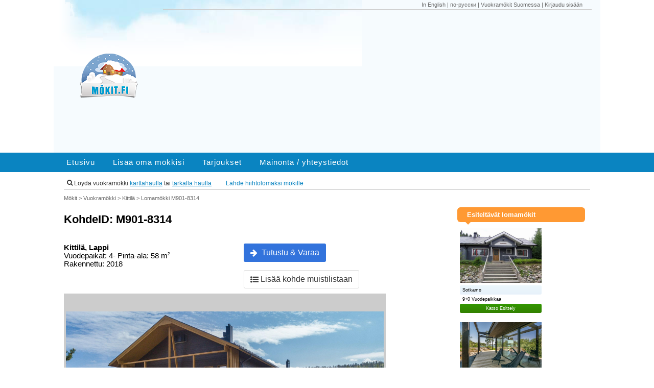

--- FILE ---
content_type: text/html; charset=UTF-8
request_url: https://www.xn--mkit-5qa.fi/vuokramokit/kittila/kohde/M901-8314
body_size: 8674
content:
<!-- ME: www.xn--mkit-5qa.fivuokramokit/kittila/kohde/M901-8314 --><!DOCTYPE html>
<html lang="fi">
<head>
    <title>Vuokraa mökki Kittilä | 4+0 vuodepaikkaa - Lappi, id: M901-8314</title>
        <meta name="description" content="Varaa majoitus helposti netissä paikkakunnalta Kittilä (Kohde: M901-8314). Kohteen pinta-ala 58 neliömetriä ja vuodepaikkoja: 4+0 kpl. Katso lisää"/>
    <!-- Google Tag Manager -->
    <script>(function(w,d,s,l,i){w[l]=w[l]||[];w[l].push({'gtm.start':new Date().getTime(),event:'gtm.js'});var f=d.getElementsByTagName(s)[0],j=d.createElement(s),dl=l!='dataLayer'?'&l='+l:'';j.async=true;j.src='https://www.googletagmanager.com/gtm.js?id='+i+dl;f.parentNode.insertBefore(j,f);})(window,document,'script','dataLayer','GTM-W3P679N');</script>
    <!-- End Google Tag Manager -->
    
                    
    <!-- www.xn--mkit-5qa.fi -->    
                <meta property="fb:admins" content="100000600305004"/>

    

            <link rel="alternate" hreflang="x-default" href="https://www.mökit.fi/vuokramokit/kittila/kohde/M901-8314"/>
        <link rel="alternate" hreflang="ru" href="https://www.mökit.fi/rus/vuokramokit/kittila/kohde/M901-8314"/>
        <link rel="alternate" hreflang="en" href="https://www.mökit.fi/en/vuokramokit/kittila/kohde/M901-8314"/>
        

            <meta property="og:type" content="article"/>
        <meta name="og:title" content="Varaa majoitus paikkakunnalta: Kittilä"/>
        <meta name="og:description" content="Kohteen pinta-ala: 58. Vuodepaikkoja yhteensä: 4 kpl - Katso lisää"/>
        <meta name="og:site_name" content="Mökit.fi"/>
        <meta property="og:url" content="https://www.mökit.fi/vuokramokit/kittila/kohde/M901-8314"/>
        <meta property="og:image" content="https://www.mökit.fi/documents/pictures/lomarengas/901_1_thumb_13856.jpg"/>
                <link rel="canonical" href="https://www.mökit.fi/vuokramokit/kittila/kohde/M901-8314"/>
        
    
        
    <meta name="viewport" content="initial-scale=1.0, width=device-width, user-scalable=no"/>
    <meta charset="UTF-8">
    <meta name="HandheldFriendly" content="True"/>


    <!-- nosto only PIDÄ TÄMÄ EKANA -->
        <link rel="stylesheet" href="https://www.mökit.fi/_data17/css/bulma.css"/>
            <!-- ALL -->
    <link rel="stylesheet" href="https://maxcdn.bootstrapcdn.com/font-awesome/4.7.0/css/font-awesome.min.css"/>
    <link rel="stylesheet" href="https://www.mökit.fi/_data17/css/mokit17_base.css" type="text/css"/>

  <!-- home+sivupalkki -->
        <link rel="stylesheet" href="https://www.mökit.fi/_data17/css/mokit17_home.css" type="text/css"/>

    <!-- nosto+rekisteröityminen -->
    
    <!-- kartta -->
    
    

<script type="text/javascript">function popup(theURL,hght,wdth){window.open(theURL,'newWind','height='+hght+',width='+wdth+',scrollbars=yes,status=no,toolbar=no,copyhistory=no')}</script>



    
    
        <script src="//ajax.googleapis.com/ajax/libs/jquery/1.10.2/jquery.min.js"></script>
    
<script class="rs-file" src="https://www.xn--mkit-5qa.fi/royalslider/templates/assets/royalslider/jquery-1.8.3.min.js.pagespeed.jm.0IhQ85x_cu.js"></script>
    <script src="https://www.xn--mkit-5qa.fi/royalslider/templates/assets/royalslider,_jquery.royalslider.min.js+preview-assets,_js,_jquery-ui-1.8.22.custom.min.js.pagespeed.jc.TlyZK__jLc.js"></script><script>eval(mod_pagespeed_ERoODWyEN3);</script>
    <link class="rs-file" href="https://www.xn--mkit-5qa.fi/royalslider/templates/assets/royalslider/A.royalslider.css.pagespeed.cf.jU-nTdPuJx.css" rel="stylesheet">
    

<script>eval(mod_pagespeed_fhroSXbZCp);</script>
        <link class="rs-file" href="https://www.xn--mkit-5qa.fi/royalslider/royalslider/skins/default/A.rs-default.css.pagespeed.cf.rREnAZSzRx.css" rel="stylesheet">
    <!--
        <link class="rs-file" href="https://www.xn--mkit-5qa.fi/royalslider/royalslider/skins/default-inverted/rs-default-inverted.css" rel="stylesheet">

        <link class="rs-file" href="https://www.xn--mkit-5qa.fi/royalslider/royalslider/skins/minimal-white/rs-minimal-white.css" rel="stylesheet">

    -->

    <style>#gallery-1{width:630px;-webkit-user-select:none;-moz-user-select:none;user-select:none;background-color:#fff}@media only screen and (max-width:635px){#gallery-1{width:300px}}</style>

       

<style type="text/css" media="screen">#map_canvas{width:100%;height:280px}</style>
<script src="https://maps.googleapis.com/maps/api/js?v=3.exp&&key=AIzaSyCh6Y_ngS5bIlSMJacglY4_LVw_YC86Mik&sensor=false"></script>
<script type="text/javascript">var map=null;if(typeof(Number.prototype.toRad)==="undefined"){Number.prototype.toRad=function(){return this*Math.PI/180;}}if(typeof(Number.prototype.toDeg)==="undefined"){Number.prototype.toDeg=function(){return this*180/Math.PI;}}var dest=function(lat,lng,brng,dist){this._radius=6371;dist=typeof(dist)=='number'?dist:typeof(dist)=='string'&&dist.trim()!=''?+dist:NaN;dist=dist/this._radius;brng=brng.toRad();var lat1=lat.toRad(),lon1=lng.toRad();var lat2=Math.asin(Math.sin(lat1)*Math.cos(dist)+Math.cos(lat1)*Math.sin(dist)*Math.cos(brng));var lon2=lon1+Math.atan2(Math.sin(brng)*Math.sin(dist)*Math.cos(lat1),Math.cos(dist)-Math.sin(lat1)*Math.sin(lat2));lon2=(lon2+3*Math.PI)%(2*Math.PI)-Math.PI;return new google.maps.LatLng(lat2.toDeg(),lon2.toDeg());}
function initialize(){var myOptions={zoom:12,minZoom:12-3,maxZoom:12+3,disableDefaultUI:true,panControl:false,zoomControl:true,zoomControlOptions:{style:google.maps.ZoomControlStyle.SMALL,position:google.maps.ControlPosition.TOP_RIGHT},scaleControl:false,center:new google.maps.LatLng(67.8059,24.814493),mapTypeId:google.maps.MapTypeId.ROADMAP};var map=new google.maps.Map(document.getElementById('map_canvas'),myOptions);var startlat=67.8059;var startlng=24.814493;var dist=7;var OMAlat=dest(startlat,startlng,225,dist);var OMAlng=dest(startlat,startlng,45,dist);var image='https://www.xn--mkit-5qa.fi/images/map_icon_pharma.png';var myLatlng=new google.maps.LatLng(67.656189,24.909568);var markerGas1=new google.maps.Marker({position:myLatlng,map:map,title:"Apteekki",icon:image});var image='https://www.xn--mkit-5qa.fi/images/map_icon_pharma.png';var myLatlng=new google.maps.LatLng(67.805127,24.803181);var markerGas2=new google.maps.Marker({position:myLatlng,map:map,title:"Apteekki",icon:image});var image='https://www.xn--mkit-5qa.fi/images/map_icon_gas.png';var myLatlng=new google.maps.LatLng(67.64548,24.91900);var markerGas1=new google.maps.Marker({position:myLatlng,map:map,title:"Neste",icon:image});var image='https://www.xn--mkit-5qa.fi/images/map_icon_gas.png';var myLatlng=new google.maps.LatLng(67.788894,24.806828);var markerGas2=new google.maps.Marker({position:myLatlng,map:map,title:"Neste",icon:image});var image='https://www.xn--mkit-5qa.fi/images/map_icon_shop.png';var myLatlng=new google.maps.LatLng(67.86579,24.96865);var markerGas1=new google.maps.Marker({position:myLatlng,map:map,title:"Tarmo L�hikauppa",icon:image});var image='https://www.xn--mkit-5qa.fi/images/map_icon_shop.png';var myLatlng=new google.maps.LatLng(67.66103,24.90400);var markerGas2=new google.maps.Marker({position:myLatlng,map:map,title:"S-market",icon:image});var image='https://www.xn--mkit-5qa.fi/images/map_icon_shop.png';var myLatlng=new google.maps.LatLng(68.13854,24.22135);var markerGas3=new google.maps.Marker({position:myLatlng,map:map,title:"Tarmo L�hikauppa",icon:image});var image='https://www.xn--mkit-5qa.fi/images/blank.gif';var myLatlng=new google.maps.LatLng(67.8059,24.814493);var markerMokki=new google.maps.Marker({position:myLatlng,map:map,title:" Kittilä, -",icon:image,zIndex:google.maps.Marker.MAX_ZINDEX+1});var image='https://www.xn--mkit-5qa.fi/images/map_icon_sight.png';var myLatlng=new google.maps.LatLng(67.804041,24.806914);var markerSight1=new google.maps.Marker({position:myLatlng,map:map,title:"Levi Hiihtokeskus",icon:image});var image='https://www.xn--mkit-5qa.fi/images/map_icon_sight.png';var myLatlng=new google.maps.LatLng(67.549248,24.254182);var markerSight2=new google.maps.Marker({position:myLatlng,map:map,title:"Yll�s Hiihtokeskus",icon:image});var image='https://www.xn--mkit-5qa.fi/images/map_icon_sight.png';var myLatlng=new google.maps.LatLng(68.046623,24.068985);var markerSight3=new google.maps.Marker({position:myLatlng,map:map,title:"Pallas Hiihtokeskus",icon:image});var strictBounds=new google.maps.LatLngBounds(OMAlat,OMAlng);google.maps.event.addListener(map,'dragend',function(){if(strictBounds.contains(map.getCenter()))return;var c=map.getCenter(),x=c.lng(),y=c.lat(),maxX=strictBounds.getNorthEast().lng(),maxY=strictBounds.getNorthEast().lat(),minX=strictBounds.getSouthWest().lng(),minY=strictBounds.getSouthWest().lat();if(x<minX)x=minX;if(x>maxX)x=maxX;if(y<minY)y=minY;if(y>maxY)y=maxY;map.setCenter(new google.maps.LatLng(y,x));});}google.maps.event.addDomListener(window,'load',initialize);</script>
    </head>
<body>
<!-- Google Tag Manager (noscript) -->
<noscript><iframe src="https://www.googletagmanager.com/ns.html?id=GTM-W3P679N" height="0" width="0" style="display:none;visibility:hidden"></iframe></noscript>
<!-- End Google Tag Manager (noscript) -->
<div id="fb-root"></div>
<script>window.fbAsyncInit=function(){FB.init({appId:'2180186005542097',xfbml:true,version:'v2.11'});FB.AppEvents.logPageView();};(function(d,s,id){var js,fjs=d.getElementsByTagName(s)[0];if(d.getElementById(id)){return;}js=d.createElement(s);js.id=id;js.src="https://connect.facebook.net/en_US/sdk.js";fjs.parentNode.insertBefore(js,fjs);}(document,'script','facebook-jssdk'));</script>



<header>
    <section id="top">
        <!-- logo + ylälinkit /navi btn + banneri -->
                <div id="top_logo"><img src="https://www.mökit.fi/images/mokit_talvi.png" alt="mökit logo"/></div>
        <div id="top_ad"><div id="headerNavi">
                                        <a href="https://www.mökit.fi/en/vuokramokit/kittila/kohde/M901-8314">In English</a> | <a href="https://www.mökit.fi/rus/vuokramokit/kittila/kohde/M901-8314">&#1087;&#1086;-&#1088;&#1091;&#1089;&#1089;&#1082;&#1080;</a>
                            | <a href="https://www.mökit.fi/vuokramokit">Vuokramökit Suomessa</a> <span class="deskonly">| <!--yhteystiedot |--> <a href="https://www.mökit.fi/rekisteroidy" rel="nofollow">Kirjaudu sisään</a> </span>
                            <span class="deskonly"><div class="fb-like" data-href="https://facebook.com/lomamokit" data-layout="button_count" data-action="like" data-size="small" data-show-faces="false" data-share="false"></div></span>
                        

            </div>
            <span>
               <script async src="//pagead2.googlesyndication.com/pagead/js/adsbygoogle.js"></script>
                <!-- Mökit pagetop 2017 -->
<ins class="adsbygoogle" style="display:block;" data-ad-client="ca-pub-6878102703599883" data-ad-slot="9565010512" data-ad-format="auto"></ins>
<script>(adsbygoogle=window.adsbygoogle||[]).push({});</script>
        </span></div>
    </section>
    <div id="fullnav">
        <nav>
            <!--<a href="#">Etusivu</a> <a href="#" class="deskonly">Lisää mökkisi</a>  <a href="#">Tarjoukset</a>-->
            <li><a href="https://www.mökit.fi/">Etusivu</a></li><li><a rel="nofollow" href="https://www.mökit.fi/rekisteroidy">Lisää oma mökkisi</a></li><li><a href="https://www.mökit.fi/tarjoukset">Tarjoukset</a></li><li><a href="https://www.mökit.fi/mainonta">Mainonta / yhteystiedot</a></li>        </nav>
    </div>
            <div id="subnavi">
                        <span class="subsp"><i class="fa fa-search" aria-hidden="true"></i> Löydä vuokramökki <a href="https://www.mökit.fi/majoitushaku" style="text-decoration:underline;">karttahaulla</a> tai <a href="https://www.mökit.fi/mokkihaku" style="text-decoration:underline;">tarkalla haulla</a></span>
                                                        <span class="subsp2 deskonly"><a href="https://www.mökit.fi/hiihtoloma-mokki">Lähde hiihtolomaksi mökille</a></span>
        

        </div>
        </header>
<section id="home_nostot">
    <div id="home_nostot_main">
        <div id="page_content"><div id="content_bg"><div id="Breadcrumb" itemscope itemtype="https://schema.org/BreadcrumbList">
<span itemprop="itemListElement" itemscope itemtype="https://schema.org/ListItem"><a href="https://www.mökit.fi/" itemscope itemtype="https://schema.org/Thing" itemprop="item"><span itemprop="name">Mökit</span></a><meta itemprop="position" content="1"/> &gt;</span>
<span itemprop="itemListElement" itemscope itemtype="https://schema.org/ListItem"><a href="https://www.mökit.fi/vuokramokki-suomesta" itemscope itemtype="https://schema.org/Thing" itemprop="item"><span itemprop="name">Vuokramökki</span></a><meta itemprop="position" content="2"/> &gt;</span>
<span itemprop="itemListElement" itemscope itemtype="https://schema.org/ListItem"><a href="https://www.mökit.fi/vuokramokit/kittila" itemscope itemtype="https://schema.org/Thing" itemprop="item"><span itemprop="name">Kittilä</span></a><meta itemprop="position" content="3"/> &gt;</span>

<span itemprop="itemListElement" itemscope itemtype="https://schema.org/ListItem"><span itemscope itemtype="https://schema.org/Thing" itemprop="item">Lomamökki M901-8314</span><meta itemprop="position" content="4"/></span>

</div>


<div>
<!-- * TEMPLATE: KOHDE * -->
 <div class="event-venue">
<h1 style="padding:0px;" itemprop="name">KohdeID: M901-8314</h1>

<div id="kohdetop_0">
<div id="kohdetop_1" itemprop="address" itemscope itemtype="https://schema.org/PostalAddress">
<b><span itemprop="addressLocality">Kittilä</span>, <a style="text-decoration:none; color:#000;" href="https://www.mökit.fi/vuokramokit/lappi"><span itemprop="addressRegion">Lappi</span></a></b><br/>


    Vuodepaikat: 4- Pinta-ala: 58 m<sup style="font-size:6pt;">2</sup> <br/>
Rakennettu: 2018<br/><br/>
</div>
<div id="kohdetop_2">
<div id="center_btn">

<!-- DBout http://www.lomarengas.fi/mokit/13856 -->        <div style="padding:15px 0 15px 5px;">
    <a class="button is-info" rel="nofollow" href="https://track.adtraction.com/t/t?a=1071150667&as=1118170649&t=2&tk=1&url=https://www.lomarengas.fi/mokit/13856" target="_blank">
        <i class="fa fa-arrow-right" aria-hidden="true"></i> &nbsp; Tutustu &amp; Varaa
 </a>
</div>


<div style="padding:1px 0 5px 5px; margin-bottom: 5px;">


        <a onclick="ga('send', 'event', 'Toiminto', 'Muistilista', 'M901-8314');" href="https://www.mökit.fi/lisaa_muistilista.php?id=M901-8314" rel="nofollow" class="button"><i class="fa fa-list-ul" aria-hidden="true"></i> &nbsp;Lisää kohde muistilistaan </a>


</div>
</div>
</div>

</div>
 
 </div>
          <!--
<div class="tabContainer">
   <div id="tab1" class="tabContent">      
-->

    <div style="width: 99%;">
    <div id="gallery-1" class="royalSlider rsDefault">
      
<!-- * KUVAT * -->
<!--
    <div id="gallery" class="ad-gallery">
      <div class="ad-image-wrapper">
      </div>
      <div class="ad-controls">
      </div>
      <div class="ad-nav">
        <div class="ad-thumbs">
          <ul class="ad-thumb-list">
<li>
              <a href="https://www.xn--mkit-5qa.fi/documents/pictures/lomarengas/901_1_13856.jpg">
                <img src="https://www.xn--mkit-5qa.fi/documents/pictures/lomarengas/901_1_13856.jpg" style="height:60px;"  title="M901-8314" longdesc="" alt="" class="image0">
              </a>
            </li> -->
            <a class="rsImg  bugaga " data-rsw="2100" data-rsh="1400" data-rsbigimg="https://www.xn--mkit-5qa.fi/documents/pictures/lomarengas/901_1_13856.jpg" href="https://www.xn--mkit-5qa.fi/documents/pictures/lomarengas/901_1_13856.jpg"><img width="96" height="72" class="rsTmb" src="https://www.xn--mkit-5qa.fi/documents/pictures/lomarengas/901_1_13856.jpg.pagespeed.ce.bhuiiyKPRo.jpg"></a>


         <!--
<li>
              <a href="https://www.lomarengas.fi/serviceimages/13856/13856_02.jpg">
                <img src="https://www.lomarengas.fi/serviceimages/13856/13856_02.jpg" style="height:60px;" title="kohdeID: M901-8314" longdesc="" alt="" class="image0">
              </a>
            </li> 
            -->
<a class="rsImg  bugaga " data-rsw="" data-rsh="" data-rsbigimg="https://www.lomarengas.fi/serviceimages/13856/13856_02.jpg" href="https://www.lomarengas.fi/serviceimages/13856/13856_02.jpg"><img width="96" height="72" class="rsTmb" src="https://www.lomarengas.fi/serviceimages/13856/13856_02.jpg"></a>

<!--
<li>
              <a href="https://www.lomarengas.fi/serviceimages/13856/13856_03.jpg">
                <img src="https://www.lomarengas.fi/serviceimages/13856/13856_03.jpg" style="height:60px;" title="kohdeID: M901-8314" longdesc="" alt="" class="image1">
              </a>
            </li> 
            -->
<a class="rsImg " data-rsw="" data-rsh="" data-rsbigimg="https://www.lomarengas.fi/serviceimages/13856/13856_03.jpg" href="https://www.lomarengas.fi/serviceimages/13856/13856_03.jpg"><img width="96" height="72" class="rsTmb" src="https://www.lomarengas.fi/serviceimages/13856/13856_03.jpg"></a>

<!--
<li>
              <a href="https://www.lomarengas.fi/serviceimages/13856/13856_04.jpg">
                <img src="https://www.lomarengas.fi/serviceimages/13856/13856_04.jpg" style="height:60px;" title="kohdeID: M901-8314" longdesc="" alt="" class="image2">
              </a>
            </li> 
            -->
<a class="rsImg " data-rsw="" data-rsh="" data-rsbigimg="https://www.lomarengas.fi/serviceimages/13856/13856_04.jpg" href="https://www.lomarengas.fi/serviceimages/13856/13856_04.jpg"><img width="96" height="72" class="rsTmb" src="https://www.lomarengas.fi/serviceimages/13856/13856_04.jpg"></a>

<!--
<li>
              <a href="https://www.lomarengas.fi/serviceimages/13856/13856_05.jpg">
                <img src="https://www.lomarengas.fi/serviceimages/13856/13856_05.jpg" style="height:60px;" title="kohdeID: M901-8314" longdesc="" alt="" class="image3">
              </a>
            </li> 
            -->
<a class="rsImg " data-rsw="" data-rsh="" data-rsbigimg="https://www.lomarengas.fi/serviceimages/13856/13856_05.jpg" href="https://www.lomarengas.fi/serviceimages/13856/13856_05.jpg"><img width="96" height="72" class="rsTmb" src="https://www.lomarengas.fi/serviceimages/13856/13856_05.jpg"></a>

<!--
<li>
              <a href="https://www.lomarengas.fi/serviceimages/13856/13856_06.jpg">
                <img src="https://www.lomarengas.fi/serviceimages/13856/13856_06.jpg" style="height:60px;" title="kohdeID: M901-8314" longdesc="" alt="" class="image4">
              </a>
            </li> 
            -->
<a class="rsImg " data-rsw="" data-rsh="" data-rsbigimg="https://www.lomarengas.fi/serviceimages/13856/13856_06.jpg" href="https://www.lomarengas.fi/serviceimages/13856/13856_06.jpg"><img width="96" height="72" class="rsTmb" src="https://www.lomarengas.fi/serviceimages/13856/13856_06.jpg"></a>

<!--            </ul>
        </div>   
     </div></div>  -->

          
<!-- / KUVAT / -->
    </div>
    </div>

            </div>
      
      
      </div>


<p><br/>
<iframe src="https://www.facebook.com/plugins/like.php?href=https://www.mökit.fi/vuokramokit/kittila/kohde/M901-8314&amp;layout=button_count&amp;show_faces=false&amp;width=450&amp;action=recommend&amp;font=tahoma&amp;colorscheme=light&amp;height=21" scrolling="no" frameborder="0" style="border:none; overflow:hidden; width:140px; height:21px;" allowTransparency="true"></iframe>

    
          </p> 



<div style="height: 4px;">&nbsp;</div><div style="background-color: #fff;  font-size: 9pt; padding-bottom: 3px; padding-top: 3px; padding-right: 10px; padding-left: 10px; width: 90%;"><b>Varaukset ja lisätiedot</b><br/></div><div class="ilmo_line"><img src="https://www.xn--mkit-5qa.fi/images/blank.gif.pagespeed.ce.3z5WfW8W0E.gif" alt=""/></div><div style="background-color: #ffffff;  font-size: 9pt;  padding-bottom: 3px; padding-top: 3px; padding-right: 10px; padding-left: 10px; width: 90%;">Kohdetta vuokraa: <a onclick="ga('send', 'event', 'OutLink', 'Lomarengas', 'Ilmo_tiedot_linkki');" href="https://track.adtraction.com/t/t?a=1071150667&as=1118170649&t=2&tk=1&url=http://www.lomarengas.fi/mokit/13856" target="_blank" rel="nofollow">Lomarengas.fi</a><br/><img src="https://track.adtraction.com/t/t?a=1071150667&as=1118170649&t=1&tk=1&i=1" width="1" height="1" border="0">
</div><div style="background-color: #ffffff;  font-size: 9pt;  padding-bottom: 3px; padding-top: 3px; padding-right: 10px; padding-left: 10px;"><br/></div>
<!-- BETA -->



<!--</div> -->









<table border="0" cellpadding="0" cellspacing="0">

<tr>
  <td style="background-color: #fff;  font-size: 9pt; padding-bottom: 3px; padding-top: 3px; padding-right: 10px; padding-left: 10px;"><b>Vuokraushinnat</b></td>
        
  <td style="background-color: #fff; font-size: 9pt; text-align: right;  padding-bottom: 3px; padding-top: 3px; padding-right: 20px; padding-left: 10px;">vrk</td> 
  <td style="background-color: #fff; font-size: 9pt; text-align: right;  padding-bottom: 3px; padding-top: 3px; padding-right: 20px; padding-left: 10px;">vkl</td>
  <td style="background-color: #fff; font-size: 9pt; text-align: right;  padding-bottom: 3px; padding-top: 3px; padding-right: 20px; padding-left: 10px;">vko</td>
</tr>

<tr>
  <td style="background-color: #ffffff; font-size: 9pt; padding-bottom: 3px; padding-top: 3px; padding-right: 10px; padding-left: 10px;">Hinnat alkaen</td>
  <td style="background-color: #ffffff; font-size: 9pt; text-align: right;  padding-bottom: 3px; padding-top: 3px; padding-right: 20px; padding-left: 10px;">0</td>
  <td style="background-color: #ffffff; font-size: 9pt; text-align: right;  padding-bottom: 3px; padding-top: 3px; padding-right: 20px; padding-left: 10px;">0</td>
  <td style="background-color: #ffffff; font-size: 9pt; text-align: right;  padding-bottom: 3px; padding-top: 3px; padding-right: 20px; padding-left: 10px;">0</td> 
</tr>

<!-- SES_1  | -->


</table>




  </td>
  </tr>
    <tr>
  <td colspan="2" style="vertical-align: top; font-size: 9pt;">
 <div style="height: 20px;">&nbsp;</div><b style="padding-left: 10px;  font-size: 9pt;">Lisätiedot</b><br/><div class="ilmo_line"><img src="https://www.xn--mkit-5qa.fi/images/blank.gif.pagespeed.ce.3z5WfW8W0E.gif" alt=""/></div><div style="background-color: #ffffff;  font-size: 9pt; line-height: 14pt; padding-bottom: 3px; padding-top: 3px; padding-right: 10px; padding-left: 10px; white-space: pre-wrap; white-space: -moz-pre-wrap;  white-space: -pre-wrap;  white-space: -o-pre-wrap;  word-wrap: break-word;"><span itemprop="description">Tyylik&auml;s alppitalohuoneisto Levin keskustassa ja keskell&auml; luontoa. Valaistu hiihtolatu kulkee rakennuksen vierest&auml; ja l&auml;hin laskettelurinne (Eturinne) ja palvelut ovat vain 200 m p&auml;&auml;ss&auml;. Huoneisto sijaitsee rakennuksen kolmannessa kerroksessa. Huoneistossa on 2 makuuhuonetta, joista toisesta suora k&auml;ynti omalle tilavalle parvekkeelle. Kummassakin makuuhuoneessa on kaksi s&auml;nky&auml;. Olohuone - keitti&ouml; on yhten&auml;ist&auml; tilaa ja siell&auml; on 4 hengen ruokap&ouml;yt&auml; . Kylpyhuoneessa on suihku pesukone ja n&auml;ytt&auml;v&auml; sauna. Erillinen wc. Oma autokatospaikka ja varasto suksille. Rakennuksessa on hissi ja suksienhuoltohuone. Ilmainen Wifi.

Huoneistossa on kaksi ilmaista hissilippua k&auml;yt&ouml;ss&auml;si!  Huoneisto on kauniisti ja hyv&auml;ll&auml; maulla sisustettu. Huoneistossa on suuret ikkunat. Hiiht&auml;j&auml;n ja laskettelijan unelmakohde. Ei lemmikkiel&auml;imi&auml;. </span><br/><br/></div> 
   </td>
  </tr>
</table>


<div style="height: 4px;">&nbsp;</div><div style="background-color: #fff;  font-size: 9pt; padding-bottom: 3px; padding-top: 3px; padding-right: 10px; padding-left: 10px;"><b>Etäisyydet</b><br/></div><div class="ilmo_line"><img src="https://www.xn--mkit-5qa.fi/images/blank.gif.pagespeed.ce.3z5WfW8W0E.gif" alt=""/></div><div style="background-color: #ffffff;  font-size: 9pt; line-height: 14pt; padding-bottom: 3px; padding-top: 3px; padding-right: 10px; padding-left: 10px;">Hiihtokeskukseen: 0.5 km, Kauppa: 0.6 km, Naapuriin: 0.0 km, Ravintola: 0.5 km, <br/><br/></div>  <div style="height: 4px;">&nbsp;</div><div style="background-color: #fff;  font-size: 9pt; padding-bottom: 3px; padding-top: 3px; padding-right: 10px; padding-left: 10px;"><b>Varusteet</b><br/></div><div class="ilmo_line"><img src="https://www.xn--mkit-5qa.fi/images/blank.gif.pagespeed.ce.3z5WfW8W0E.gif" alt=""/></div><div style="background-color: #ffffff;  font-size: 9pt; line-height: 14pt; padding-bottom: 3px; padding-top: 3px; padding-right: 10px; padding-left: 10px;"><i>Katso kohteen varustetiedot Lomarenkaan sivuilta: <a style="text-decoration:none; color: #333; font-size: 9pt;" target="_blank" rel="nofollow" onclick="ga('send', 'event', 'OutLink', 'Lomarengas', 'Ilmo_linkki');" href="https://track.adtraction.com/t/t?a=1071150667&as=1118170649&t=2&tk=1&url=http://www.lomarengas.fi/mokit/13856">klikkaa tästä</a></i><br/><br/></div><div id="a_homeDIV1_order"><div id="a_home"><a style="padding-left: 10px;  font-size: 9pt;" target="_blank" rel="nofollow" onclick="ga('send', 'event', 'OutLink', 'Lomarengas', 'Ilmo_linkki');" href="https://track.adtraction.com/t/t?a=1071150667&as=1118170649&t=2&tk=1&url=http://www.lomarengas.fi/mokit/13856">tutustu &amp; varaa</a><br/><br/><div id="map_canvas"></div>     
   <img src="https://track.adtraction.com/t/t?a=1071150667&as=1118170649&t=1&tk=1&i=1" width="1" height="1" border="0">
  
  <br/>
<div style="font-size:8pt; padding-top: 6px; padding-bottom:6px;">
<i>Vuokranantaja vastaa ilmoituksessa esitettyjen tietojen paikkaansa pitävyydestä sekä siitä että ilmoituksessa esitetyt kuvat vastaavat kohteen todellista kuntoa.</i><br/><br/>
<a rel="nofollow" style="font-size: 8pt; color:#666;" href="javascript:popup('https://www.mökit.fi/virheellinen_ilmoitus.php?id=M901-8314',500,680);">Ilmoita ylläpidolle asiattomasta ilmoituksesta</a>
</div>


    <br/>
    <script async src="//pagead2.googlesyndication.com/pagead/js/adsbygoogle.js"></script>
<!-- Mökit 14 - ilmoitus -->
<ins class="adsbygoogle" style="display:inline-block;width:300px;height:250px" data-ad-client="ca-pub-6878102703599883" data-ad-slot="4684533716"></ins>
<script>(adsbygoogle=window.adsbygoogle||[]).push({});</script>
    
    


</div></div>

</div>
<!-- / TEMPLATE: KOHDE / -->


</div>


<!-- MUST /div -->
</div>


</div></div>


    <script type="application/ld+json">
	{
  	"@context": "https://schema.org",
  	"@type": "LodgingBusiness",
  	"description": "Vuokrattava kiinteist&ouml; paikkakunnalla: Kittilä",
  	"name": "KohdeID: M901-8314",
 "image" : "https://www.xn--mkit-5qa.fi/documents/pictures/lomarengas/901_1_13856.jpg",
 "url" : "https://www.xn--mkit-5qa.fi:443/vuokramokit/kittila/kohde/M901-8314",
 "currenciesAccepted" : "EUR",
  "priceRange" : "0",


  	"geo": {
    "@type": "GeoCoordinates",
    "latitude": "67.8059",
    "longitude": "24.814493"
 		},

  	"sameAs" : [ "https://www.facebook.com/lomamokit/"]
	}
</script>
<aside id="home_nostot_aside" style="padding:0;margin:0;">
         <br/><div><h2 class="hd_nosto">Esiteltävät lomamökit</h2></div> 


 <!-- *** -->
<div id="land_nosto_pad">
    <div style="padding:0;margin:0;">
                          <!-- * nostot * -->
   
<!--   <div id="home_nosto_pad"> -->
   <div>
     
             <div style="display:table-cell; vertical-align: top; float:left; padding-top:0; margin:0; padding-right:10px; border: 0;">

   
 
   
  
                 <div class="home_photo_wrap"><a href="https://www.mökit.fi/vuokramokit/sotkamo/kohde/M901-6415" style="text-decoration:none;" rel="nofollow">
                     <div class="home_photo" style="width: 160px; height: 107px; background: url('https://www.mökit.fi/documents/pictures/lomarengas/901_1_8988.jpg') no-repeat; background-size: 100% 100%;">&nbsp;</div></a>
                     <div class="home_photo_info">
                         <div class="home_hilite_row">Sotkamo</div>

                         <div class="home_no_hilite_row">9+0 Vuodepaikkaa</div>

                         <div class="home_ctabtn_row"><a href="https://www.mökit.fi/vuokramokit/sotkamo/kohde/M901-6415" rel="nofollow">Katso Esittely</a></div>

                     </div>
                 </div>

                 <br/>
             </div>



<!-- // -->
  </div>
    
             <div style="display:table-cell; vertical-align: top; float:left; padding-top:0; margin:0; padding-right:10px; border: 0;">

   
 
   
  
                 <div class="home_photo_wrap"><a href="https://www.mökit.fi/vuokramokit/kemio/kohde/M901-8421" style="text-decoration:none;" rel="nofollow">
                     <div class="home_photo" style="width: 160px; height: 107px; background: url('https://www.mökit.fi/documents/pictures/lomarengas/901_1_14373.jpg') no-repeat; background-size: 100% 100%;">&nbsp;</div></a>
                     <div class="home_photo_info">
                         <div class="home_hilite_row">Kemiö</div>

                         <div class="home_no_hilite_row">4+2 Vuodepaikkaa</div>

                         <div class="home_ctabtn_row"><a href="https://www.mökit.fi/vuokramokit/kemio/kohde/M901-8421" rel="nofollow">Katso Esittely</a></div>

                     </div>
                 </div>

                 <br/>
             </div>



<!-- // -->
  </div>
    
        </div>
    </div>
</div>

<!-- *** -->
</aside></section>
<!-- -->


<footer>

        <div id="footer_mail_full">
        <div id="footer_mail">
<div id="footer_colmail">

        <a name="email"></a>
        <script>function mailSubmit(){document.getElementById("mail-id").submit();}</script>
    <form method="post" action="#email" id="mail-id">
        <input type="hidden" value="1" name="send"/>
        <input type="hidden" value="1" name="fhide"/>


        <h3>Liity mökkien sähköpostilistalle</h3>
      <p style="font-size:9pt;">Tilaa uutiskirjeemme, saat kerran kuussa parhaat mökkitarjoukset ja muut mökkeilyyn liittyvät aiheet suoraan sähköpostiisi.</p>



        <div class="field has-addons">
            <div class="control">
                <input class="input" type="text" name="newsmail" required="required" id="f_email_w" placeholder="Sähköposti">

            </div>
            <div class="control">
                <a class="button is-info" id="liity-id" onclick="javascript:mailSubmit();">
                    Liity
                </a>
            </div>
        </div>


    </form>




        </div>

    
    


</div>
        </div>
    </div>

        <div id="footer_wrap_full">
        <div id="footer_wrap">
            <div id="footer_col1">
                                    <a href="https://facebook.com/lomamokit" style="text-decoration:none; font-family: arial, verdana; font-size: 13pt; color:#000;" target="_blank"><img style="width: 50px; height:50px; vertical-align: middle;" src="http://www.mökit.fi/_data17/facebook.svg" alt="Mökit Facebookissa"><span style="padding-left:20px">Mökit Facebookissa</span></a>
                    






            </div>
<div id="footer_col2" style="font-family: arial, verdana;">
    <div style="font-size: 13pt; line-height: 12pt; padding-bottom: 10px; color:#000;">Ajankohtaista</div>
    - <a href="https://www.mökit.fi/hiihtoloma-mokki" style="text-decoration:none; font-family: arial, verdana; font-size: 9pt; line-height: 14pt; color:#000;">Hiihtoloma majoitus</a><br/>
    - <a href="https://www.mökit.fi/paasiainen-matka-loma-mokki" style="text-decoration:none; font-family: arial, verdana; font-size: 9pt; line-height: 14pt; color:#000;">Pääsiäiseksi mökkille</a><br/>
    - <a href="http://www.mökit.fi/vuokramokki-suomesta" style="text-decoration:none; font-family: arial, verdana; font-size: 9pt; line-height: 14pt; color:#000;">Suomen vuokramökit</a><br/>
    - <a href="http://www.mökit.fi/lomamokit-mokkivuokraus" style="text-decoration:none; font-family: arial, verdana; font-size: 9pt; line-height: 14pt; color:#000;">Tietoa mökkivuokrauksesta</a><br/>
    - <a href="http://www.mökit.fi/kotimaan-matkailu" style="text-decoration:none; font-family: arial, verdana; font-size: 9pt; line-height: 14pt; color:#000;">Kotimaan matkailuvinkkejä</a><br/>
    - <a href="https://www.mökit.fi/hiihtokeskusmokit" style="text-decoration:none; font-family: arial, verdana; font-size: 9pt; line-height: 14pt; color:#000;">Hiihtokeskusmökit</a><br/>



</div>
            <div id="footer_col3" style="font-family: arial, verdana;">
            <div style="font-size: 13pt; line-height: 12pt; padding-bottom: 10px; color:#000;">Kiinnostavia koheita</div>
                            - <a href="http://www.mökit.fi/vuokramokit/uusimaa" style="text-decoration:none; font-family: arial, verdana; font-size: 9pt; line-height: 14pt; color:#000;">Mökit Uudellamaalla</a>
                <br/>
                - <a href="http://www.mökit.fi/vuokramokit/akaslompolo" style="text-decoration:none; font-family: arial, verdana; font-size: 9pt; line-height: 14pt; color:#000;">Äkäslompolo</a>
                <br/>
                - <a href="http://www.mökit.fi/vuokramokit/kuusamo" style="text-decoration:none; font-family: arial, verdana; font-size: 9pt; line-height: 14pt; color:#000;">Kuusamo</a>
                <br/>
                - <a href="http://www.mökit.fi/ruka" style="text-decoration:none; font-family: arial, verdana; font-size: 9pt; line-height: 14pt; color:#000;">Mökit Rukalla</a>
                <br/>
                - <a href="http://www.mökit.fi/levi" style="text-decoration:none; font-family: arial, verdana; font-size: 9pt; line-height: 14pt; color:#000;">Levin mökit</a>
                <br/>
                - <a href="http://www.mökit.fi/yllas" style="text-decoration:none; font-family: arial, verdana; font-size: 9pt; line-height: 14pt; color:#000;">Majoitus Ylläs</a>
                <br/>

                


        </div>
    </div>
    </div>

    <div id="footer_content" style="padding: 8px 0 8px 0;">
        &copy; 2008-2026 Mökit.fi &amp; FCR Solutions Oy | <a href="http://www.mökit.fi/cookies" rel="nofollow">Evästeet &amp; tietosuoja</a> | <a href="http://www.mökit.fi/info">Haluatko mainostaa Mökit.fi:ssä</a>
    </div>
</footer>


        <script type="text/javascript">jQuery(document).ready(function($){$('#gallery-1').royalSlider({fullscreen:{enabled:false,nativeFS:false},controlNavigation:'thumbnails',autoScaleSlider:true,autoScaleSliderWidth:550,autoScaleSliderHeight:487,loop:false,imageScaleMode:'fit-if-smaller',navigateByClick:true,numImagesToPreload:2,arrowsNav:true,arrowsNavAutoHide:true,arrowsNavHideOnTouch:true,keyboardNavEnabled:true,fadeinLoadedSlide:true,globalCaption:true,globalCaptionInside:false,thumbs:{appendSpan:true,firstMargin:true,paddingBottom:4}});});</script>
        </body>
</html>


--- FILE ---
content_type: text/html; charset=utf-8
request_url: https://www.google.com/recaptcha/api2/aframe
body_size: 267
content:
<!DOCTYPE HTML><html><head><meta http-equiv="content-type" content="text/html; charset=UTF-8"></head><body><script nonce="w97B9vN9aB90y3-4T2UDbA">/** Anti-fraud and anti-abuse applications only. See google.com/recaptcha */ try{var clients={'sodar':'https://pagead2.googlesyndication.com/pagead/sodar?'};window.addEventListener("message",function(a){try{if(a.source===window.parent){var b=JSON.parse(a.data);var c=clients[b['id']];if(c){var d=document.createElement('img');d.src=c+b['params']+'&rc='+(localStorage.getItem("rc::a")?sessionStorage.getItem("rc::b"):"");window.document.body.appendChild(d);sessionStorage.setItem("rc::e",parseInt(sessionStorage.getItem("rc::e")||0)+1);localStorage.setItem("rc::h",'1768854012569');}}}catch(b){}});window.parent.postMessage("_grecaptcha_ready", "*");}catch(b){}</script></body></html>

--- FILE ---
content_type: application/javascript
request_url: https://www.xn--mkit-5qa.fi/royalslider/templates/assets/royalslider,_jquery.royalslider.min.js+preview-assets,_js,_jquery-ui-1.8.22.custom.min.js.pagespeed.jc.TlyZK__jLc.js
body_size: 22222
content:
var mod_pagespeed_ERoODWyEN3 = "(function(l){function t(b,f){var c,g,a=this,e=navigator.userAgent.toLowerCase();a.uid=l.rsModules.uid++;a.ns=\".rs\"+a.uid;var d=document.createElement(\"div\").style,j=[\"webkit\",\"Moz\",\"ms\",\"O\"],h=\"\",k=0;for(c=0;c<j.length;c++)g=j[c],!h&&g+\"Transform\"in d&&(h=g),g=g.toLowerCase(),window.requestAnimationFrame||(window.requestAnimationFrame=window[g+\"RequestAnimationFrame\"],window.cancelAnimationFrame=window[g+\"CancelAnimationFrame\"]||window[g+\"CancelRequestAnimationFrame\"]);window.requestAnimationFrame||(window.requestAnimationFrame=function(a){var b=(new Date).getTime(),c=Math.max(0,16-(b-k)),d=window.setTimeout(function(){a(b+c)},c);k=b+c;return d});window.cancelAnimationFrame||(window.cancelAnimationFrame=function(a){clearTimeout(a)});a.isIPAD=e.match(/(ipad)/);j=/(chrome)[ \\/]([\\w.]+)/.exec(e)||/(webkit)[ \\/]([\\w.]+)/.exec(e)||/(opera)(?:.*version|)[ \\/]([\\w.]+)/.exec(e)||/(msie) ([\\w.]+)/.exec(e)||0>e.indexOf(\"compatible\")&&/(mozilla)(?:.*? rv:([\\w.]+)|)/.exec(e)||[];c=j[1]||\"\";g=j[2]||\"0\";j={};c&&(j[c]=!0,j.version=g);j.chrome&&(j.webkit=!0);a._a=j;a.isAndroid=-1<e.indexOf(\"android\");a.slider=l(b);a.ev=l(a);a._b=l(document);a.st=l.extend({},l.fn.royalSlider.defaults,f);a._c=a.st.transitionSpeed;a._d=0;if(a.st.allowCSS3&&(!j.webkit||a.st.allowCSS3OnWebkit))e=h+(h?\"T\":\"t\"),a._e=e+\"ransform\"in d&&e+\"ransition\"in d,a._e&&(a._f=h+(h?\"P\":\"p\")+\"erspective\"in d);h=h.toLowerCase();a._g=\"-\"+h+\"-\";a._h=\"vertical\"===a.st.slidesOrientation?!1:!0;a._i=a._h?\"left\":\"top\";a._j=a._h?\"width\":\"height\";a._k=-1;a._l=\"fade\"===a.st.transitionType?!1:!0;a._l||(a.st.sliderDrag=!1,a._m=10);a._n=\"z-index:0; display:none; opacity:0;\";a._o=0;a._p=0;a._q=0;l.each(l.rsModules,function(b,c){\"uid\"!==b&&c.call(a)});a.slides=[];a._r=0;(a.st.slides?l(a.st.slides):a.slider.children().detach()).each(function(){a._s(this,!0)});a.st.randomizeSlides&&a.slides.sort(function(){return 0.5-Math.random()});a.numSlides=a.slides.length;a._t();a.st.startSlideId?a.st.startSlideId>a.numSlides-1&&(a.st.startSlideId=a.numSlides-1):a.st.startSlideId=0;a._o=a.staticSlideId=a.currSlideId=a._u=a.st.startSlideId;a.currSlide=a.slides[a.currSlideId];a._v=0;a.msTouch=!1;a.slider.addClass((a._h?\"rsHor\":\"rsVer\")+(a._l?\"\":\" rsFade\"));d='<div class=\"rsOverflow\"><div class=\"rsContainer\">';a.slidesSpacing=a.st.slidesSpacing;a._w=(a._h?a.slider.width():a.slider.height())+a.st.slidesSpacing;a._x=Boolean(0<a._y);1>=a.numSlides&&(a._z=!1);a._a1=a._z&&a._l?2===a.numSlides?1:2:0;a._b1=6>a.numSlides?a.numSlides:6;a._c1=0;a._d1=0;a.slidesJQ=[];for(c=0;c<a.numSlides;c++)a.slidesJQ.push(l('<div style=\"'+(a._l?\"\":c!==a.currSlideId?a._n:\"z-index:0;\")+'\" class=\"rsSlide \"></div>'));a._e1=d=l(d+\"</div></div>\");h=a.ns;a.msEnabled=window.navigator.msPointerEnabled;a.msEnabled?(a.msTouch=Boolean(1<window.navigator.msMaxTouchPoints),a.hasTouch=!1,a._n1=0.2,a._j1=\"MSPointerDown\"+h,a._k1=\"MSPointerMove\"+h,a._l1=\"MSPointerUp\"+h,a._m1=\"MSPointerCancel\"+h):(a._j1=\"mousedown\"+h,a._k1=\"mousemove\"+h,a._l1=\"mouseup\"+h,a._m1=\"mouseup\"+h,\"ontouchstart\"in\nwindow||\"createTouch\"in document?(a.hasTouch=!0,a._j1+=\" touchstart\"+h,a._k1+=\" touchmove\"+h,a._l1+=\" touchend\"+h,a._m1+=\" touchcancel\"+h,a._n1=0.5,a.st.sliderTouch&&(a._f1=!0)):(a.hasTouch=!1,a._n1=0.2));a.st.sliderDrag&&(a._f1=!0,j.msie||j.opera?a._g1=a._h1=\"move\":j.mozilla?(a._g1=\"-moz-grab\",a._h1=\"-moz-grabbing\"):j.webkit&&-1!=navigator.platform.indexOf(\"Mac\")&&(a._g1=\"-webkit-grab\",a._h1=\"-webkit-grabbing\"),a._i1());a.slider.html(d);a._o1=a.st.controlsInside?a._e1:a.slider;a._p1=a._e1.children(\".rsContainer\");a.msEnabled&&a._p1.css(\"-ms-touch-action\",a._h?\"pan-y\":\"pan-x\");a._q1=l('<div class=\"rsPreloader\"></div>');d=a._p1.children(\".rsSlide\");a._r1=a.slidesJQ[a.currSlideId];a._s1=0;a._e?(a._t1=\"transition-property\",a._u1=\"transition-duration\",a._v1=\"transition-timing-function\",a._w1=a._x1=a._g+\"transform\",a._f?(j.webkit&&!j.chrome&&a.slider.addClass(\"rsWebkit3d\"),/iphone|ipad|ipod/gi.test(navigator.appVersion),a._y1=\"translate3d(\",a._z1=\"px, \",a._a2=\"px, 0px)\"):(a._y1=\"translate(\",a._z1=\"px, \",a._a2=\"px)\"),a._l?a._p1[a._g+a._t1]=a._g+\"transform\":(h={},h[a._g+a._t1]=\"opacity\",h[a._g+a._u1]=a.st.transitionSpeed+\"ms\",h[a._g+a._v1]=a.st.css3easeInOut,d.css(h))):(a._x1=\"left\",a._w1=\"top\");var n;l(window).on(\"resize\"+a.ns,function(){n&&clearTimeout(n);n=setTimeout(function(){a.updateSliderSize()},50)});a.ev.trigger(\"rsAfterPropsSetup\");a.updateSliderSize();a.st.keyboardNavEnabled&&a._b2();if(a.st.arrowsNavHideOnTouch&&(a.hasTouch||a.msTouch))a.st.arrowsNav=!1;a.st.arrowsNav&&(d=a._o1,l('<div class=\"rsArrow rsArrowLeft\"><div class=\"rsArrowIcn\"></div></div><div class=\"rsArrow rsArrowRight\"><div class=\"rsArrowIcn\"></div></div>').appendTo(d),a._c2=d.children(\".rsArrowLeft\").click(function(b){b.preventDefault();a.prev()}),a._d2=d.children(\".rsArrowRight\").click(function(b){b.preventDefault();a.next()}),a.st.arrowsNavAutoHide&&!a.hasTouch&&(a._c2.addClass(\"rsHidden\"),a._d2.addClass(\"rsHidden\"),d.one(\"mousemove.arrowshover\",function(){a._c2.removeClass(\"rsHidden\");a._d2.removeClass(\"rsHidden\")}),d.hover(function(){a._e2||(a._c2.removeClass(\"rsHidden\"),a._d2.removeClass(\"rsHidden\"))},function(){a._e2||(a._c2.addClass(\"rsHidden\"),a._d2.addClass(\"rsHidden\"))})),a.ev.on(\"rsOnUpdateNav\",function(){a._f2()}),a._f2());if(a._f1)a._p1.on(a._j1,function(b){a._g2(b)});else a.dragSuccess=!1;var m=[\"rsPlayBtnIcon\",\"rsPlayBtn\",\"rsCloseVideoBtn\",\"rsCloseVideoIcn\"];a._p1.click(function(b){if(!a.dragSuccess){var c=l(b.target).attr(\"class\");if(-1!==l.inArray(c,m)&&a.toggleVideo())return!1;if(a.st.navigateByClick&&!a._h2){if(l(b.target).closest(\".rsNoDrag\",a._r1).length)return!0;a._i2(b)}a.ev.trigger(\"rsSlideClick\")}}).on(\"click.rs\",\"a\",function(){if(a.dragSuccess)return!1;a._h2=!0;setTimeout(function(){a._h2=!1},3)});a.ev.trigger(\"rsAfterInit\")}l.rsModules||(l.rsModules={uid:0});t.prototype={constructor:t,_i2:function(b){b=b[this._h?\"pageX\":\"pageY\"]-this._j2;b>=this._q?this.next():0>b&&this.prev()},_t:function(){var b;b=this.st.numImagesToPreload;if(this._z=this.st.loop)2===this.numSlides?(this._z=!1,this.st.loopRewind=!0):2>this.numSlides&&(this.st.loopRewind=this._z=!1);this._z&&0<b&&(4>=this.numSlides?b=1:this.st.numImagesToPreload>(this.numSlides-1)/2&&(b=Math.floor((this.numSlides-1)/2)));this._y=b},_s:function(b,f){function c(a,b){b?e.images.push(a.attr(b)):e.images.push(a.text());if(j){j=!1;e.caption=\"src\"===b?a.attr(\"alt\"):a.contents();e.image=e.images[0];e.videoURL=a.attr(\"data-rsVideo\");var c=a.attr(\"data-rsw\"),d=a.attr(\"data-rsh\");\"undefined\"!==typeof c&&!1!==c&&\"undefined\"!==typeof d&&!1!==d?(e.iW=parseInt(c,10),e.iH=parseInt(d,10)):g.st.imgWidth&&g.st.imgHeight&&(e.iW=g.st.imgWidth,e.iH=g.st.imgHeight)}}var g=this,a,e={},d,j=!0;b=l(b);g._k2=b;g.ev.trigger(\"rsBeforeParseNode\",[b,e]);if(!e.stopParsing)return b=g._k2,e.id=g._r,e.contentAdded=!1,g._r++,e.images=[],e.isBig=!1,e.hasCover||(b.hasClass(\"rsImg\")?(d=b,a=!0):(d=b.find(\".rsImg\"),d.length&&(a=!0)),a?(e.bigImage=d.eq(0).attr(\"data-rsBigImg\"),d.each(function(){var a=l(this);a.is(\"a\")?c(a,\"href\"):a.is(\"img\")?c(a,\"src\"):c(a)})):b.is(\"img\")&&(b.addClass(\"rsImg rsMainSlideImage\"),c(b,\"src\"))),d=b.find(\".rsCaption\"),d.length&&(e.caption=d.remove()),e.content=b,g.ev.trigger(\"rsAfterParseNode\",[b,e]),f&&g.slides.push(e),0===e.images.length&&(e.isLoaded=!0,e.isRendered=!1,e.isLoading=!1,e.images=null),e},_b2:function(){var b=this,f,c,g=function(a){37===a?b.prev():39===a&&b.next()};b._b.on(\"keydown\"+b.ns,function(a){if(!b._l2&&(c=a.keyCode,(37===c||39===c)&&!f))g(c),f=setInterval(function(){g(c)},700)}).on(\"keyup\"+b.ns,function(){f&&(clearInterval(f),f=null)})},goTo:function(b,f){b!==this.currSlideId&&this._m2(b,this.st.transitionSpeed,!0,!f)},destroy:function(b){this.ev.trigger(\"rsBeforeDestroy\");this._b.off(\"keydown\"+this.ns+\" keyup\"+this.ns+\" \"+this._k1+\" \"+this._l1);this._p1.off(this._j1+\" click\");this.slider.data(\"royalSlider\",null);l.removeData(this.slider,\"royalSlider\");l(window).off(\"resize\"+this.ns);b&&this.slider.remove();this.ev=this.slider=this.slides=null},_n2:function(b,f){function c(c,e,f){c.isAdded?(g(e,c),a(e,c)):(f||(f=d.slidesJQ[e]),c.holder?f=c.holder:(f=d.slidesJQ[e]=l(f),c.holder=f),c.appendOnLoaded=!1,a(e,c,f),g(e,c),d._p2(c,f,b),c.isAdded=!0)}function g(a,c){c.contentAdded||(d.setItemHtml(c,b),b||(c.contentAdded=!0))}function a(a,b,c){d._l&&(c||(c=d.slidesJQ[a]),c.css(d._i,(a+d._d1+p)*d._w))}function e(a){if(k){if(a>n-1)return e(a-n);if(0>a)return e(n+a)}return a}var d=this,j,h,k=d._z,n=d.numSlides;if(!isNaN(f))return e(f);var m=d.currSlideId,p,q=b?Math.abs(d._o2-d.currSlideId)>=d.numSlides-1?0:1:d._y,r=Math.min(2,q),u=!1,t=!1,s;for(h=m;h<m+1+r;h++)if(s=e(h),(j=d.slides[s])&&(!j.isAdded||!j.positionSet)){u=!0;break}for(h=m-1;h>m-1-r;h--)if(s=e(h),(j=d.slides[s])&&(!j.isAdded||!j.positionSet)){t=!0;break}if(u)for(h=m;h<m+q+1;h++)s=e(h),p=Math.floor((d._u-(m-h))/d.numSlides)*d.numSlides,(j=d.slides[s])&&c(j,s);if(t)for(h=m-1;h>m-1-q;h--)s=e(h),p=Math.floor((d._u-(m-h))/n)*n,(j=d.slides[s])&&c(j,s);if(!b){r=e(m-q);m=e(m+q);q=r>m?0:r;for(h=0;h<n;h++)if(!(r>m&&h>r-1)&&(h<q||h>m))if((j=d.slides[h])&&j.holder)j.holder.detach(),j.isAdded=!1}},setItemHtml:function(b,f){var c=this,g=function(){if(b.images){if(!b.isLoading){var e,f;b.content.hasClass(\"rsImg\")?(e=b.content,f=!0):e=b.content.find(\".rsImg:not(img)\");e&&!e.is(\"img\")&&e.each(function(){var a=l(this),c='<img class=\"rsImg\" src=\"'+(a.is(\"a\")?a.attr(\"href\"):a.text())+'\" />';f?b.content=l(c):a.replaceWith(c)});e=f?b.content:b.content.find(\"img.rsImg\");h();e.eq(0).addClass(\"rsMainSlideImage\");b.iW&&b.iH&&(b.isLoaded||c._q2(b),d());b.isLoading=!0;if(b.isBig)l(\"<img />\").on(\"load.rs error.rs\",function(){l(this).off(\"load.rs error.rs\");a([this],!0)}).attr(\"src\",b.image);else{b.loaded=[];b.numStartedLoad=0;e=function(){l(this).off(\"load.rs error.rs\");b.loaded.push(this);b.loaded.length===b.numStartedLoad&&a(b.loaded,!1)};for(var g=0;g<b.images.length;g++){var j=l(\"<img />\");b.numStartedLoad++;j.on(\"load.rs error.rs\",e).attr(\"src\",b.images[g])}}}}else b.isRendered=!0,b.isLoaded=!0,b.isLoading=!1,d(!0)},a=function(a,c){if(a.length){var d=a[0];if(c!==b.isBig)(d=b.holder.children())&&1<d.length&&k();else if(b.iW&&b.iH)e();else if(b.iW=d.width,b.iH=d.height,b.iW&&b.iH)e();else{var f=new Image;f.onload=function(){f.width?(b.iW=f.width,b.iH=f.height,e()):setTimeout(function(){f.width&&(b.iW=f.width,b.iH=f.height);e()},1E3)};f.src=d.src}}else e()},e=function(){b.isLoaded=!0;b.isLoading=!1;d();k();j()},d=function(){if(!b.isAppended&&c.ev){var a=c.st.visibleNearby,d=b.id-c._o;if(!f&&!b.appendOnLoaded&&c.st.fadeinLoadedSlide&&(0===d||(a||c._r2||c._l2)&&(-1===d||1===d)))a={visibility:\"visible\",opacity:0},a[c._g+\"transition\"]=\"opacity 400ms ease-in-out\",b.content.css(a),setTimeout(function(){b.content.css(\"opacity\",1)},16);b.holder.find(\".rsPreloader\").length?b.holder.append(b.content):b.holder.html(b.content);b.isAppended=!0;b.isLoaded&&(c._q2(b),j());b.sizeReady||(b.sizeReady=!0,setTimeout(function(){c.ev.trigger(\"rsMaybeSizeReady\",b)},100))}},j=function(){!b.loadedTriggered&&c.ev&&(b.isLoaded=b.loadedTriggered=!0,b.holder.trigger(\"rsAfterContentSet\"),c.ev.trigger(\"rsAfterContentSet\",b))},h=function(){c.st.usePreloader&&b.holder.html(c._q1.clone())},k=function(){if(c.st.usePreloader){var a=b.holder.find(\".rsPreloader\");a.length&&a.remove()}};b.isLoaded?d():f?!c._l&&b.images&&b.iW&&b.iH?g():(b.holder.isWaiting=!0,h(),b.holder.slideId=-99):g()},_p2:function(b){this._p1.append(b.holder);b.appendOnLoaded=!1},_g2:function(b,f){var c=this,g,a=\"touchstart\"===b.type;c._s2=a;c.ev.trigger(\"rsDragStart\");if(l(b.target).closest(\".rsNoDrag\",c._r1).length)return c.dragSuccess=!1,!0;!f&&c._r2&&(c._t2=!0,c._u2());c.dragSuccess=!1;if(c._l2)a&&(c._v2=!0);else{a&&(c._v2=!1);c._w2();if(a){var e=b.originalEvent.touches;if(e&&0<e.length)g=e[0],1<e.length&&(c._v2=!0);else return}else b.preventDefault(),g=b,c.msEnabled&&(g=g.originalEvent);c._l2=!0;c._b.on(c._k1,function(a){c._x2(a,f)}).on(c._l1,function(a){c._y2(a,f)});c._z2=\"\";c._a3=!1;c._b3=g.pageX;c._c3=g.pageY;c._d3=c._v=(!f?c._h:c._e3)?g.pageX:g.pageY;c._f3=0;c._g3=0;c._h3=!f?c._p:c._i3;c._j3=(new Date).getTime();if(a)c._e1.on(c._m1,function(a){c._y2(a,f)})}},_k3:function(b,f){if(this._l3){var c=this._m3,g=b.pageX-this._b3,a=b.pageY-this._c3,e=this._h3+g,d=this._h3+a,j=!f?this._h:this._e3,e=j?e:d,d=this._z2;this._a3=!0;this._b3=b.pageX;this._c3=b.pageY;\"x\"===d&&0!==g?this._f3=0<g?1:-1:\"y\"===d&&0!==a&&(this._g3=0<a?1:-1);d=j?this._b3:this._c3;g=j?g:a;f?e>this._n3?e=this._h3+g*this._n1:e<this._o3&&(e=this._h3+g*this._n1):this._z||(0>=this.currSlideId&&0<d-this._d3&&(e=this._h3+g*this._n1),this.currSlideId>=this.numSlides-1&&0>d-this._d3&&(e=this._h3+g*this._n1));this._h3=e;200<c-this._j3&&(this._j3=c,this._v=d);f?this._q3(this._h3):this._l&&this._p3(this._h3)}},_x2:function(b,f){var c=this,g,a=\"touchmove\"===b.type;if(!c._s2||a){if(a){if(c._r3)return;var e=b.originalEvent.touches;if(e){if(1<e.length)return;g=e[0]}else return}else g=b,c.msEnabled&&(g=g.originalEvent);c._a3||(c._e&&(!f?c._p1:c._s3).css(c._g+c._u1,\"0s\"),function j(){c._l2&&(c._t3=requestAnimationFrame(j),c._u3&&c._k3(c._u3,f))}());if(c._l3)b.preventDefault(),c._m3=(new Date).getTime(),c._u3=g;else if(e=!f?c._h:c._e3,g=Math.abs(g.pageX-c._b3)-Math.abs(g.pageY-c._c3)-(e?-7:7),7<g){if(e)b.preventDefault(),c._z2=\"x\";else if(a){c._v3();return}c._l3=!0}else if(-7>g){if(e){if(a){c._v3();return}}else b.preventDefault(),c._z2=\"y\";c._l3=!0}}},_v3:function(){this._r3=!0;this._a3=this._l2=!1;this._y2()},_y2:function(b,f){function c(a){return 100>a?100:500<a?500:a}function g(b,d){if(a._l||f)j=(-a._u-a._d1)*a._w,h=Math.abs(a._p-j),a._c=h/d,b&&(a._c+=250),a._c=c(a._c),a._x3(j,!1)}var a=this,e,d,j,h;d=\"touchend\"===b.type||\"touchcancel\"===b.type;if(!a._s2||d)if(a._s2=!1,a.ev.trigger(\"rsDragRelease\"),a._u3=null,a._l2=!1,a._r3=!1,a._l3=!1,a._m3=0,cancelAnimationFrame(a._t3),a._a3&&(f?a._q3(a._h3):a._l&&a._p3(a._h3)),a._b.off(a._k1).off(a._l1),d&&a._e1.off(a._m1),a._i1(),!a._a3&&!a._v2&&f&&a._w3){var k=l(b.target).closest(\".rsNavItem\");k.length&&a.goTo(k.index())}else{e=!f?a._h:a._e3;if(!a._a3||\"y\"===a._z2&&e||\"x\"===a._z2&&!e)if(!f&&a._t2){a._t2=!1;if(a.st.navigateByClick){a._i2(a.msEnabled?b.originalEvent:b);a.dragSuccess=!0;return}a.dragSuccess=!0}else{a._t2=!1;a.dragSuccess=!1;return}else a.dragSuccess=!0;a._t2=!1;a._z2=\"\";var n=a.st.minSlideOffset;d=d?b.originalEvent.changedTouches[0]:a.msEnabled?b.originalEvent:b;var m=e?d.pageX:d.pageY,p=a._d3;d=a._v;var q=a.currSlideId,r=a.numSlides,u=e?a._f3:a._g3,t=a._z;Math.abs(m-p);e=m-d;d=(new Date).getTime()-a._j3;d=Math.abs(e)/d;if(0===u||1>=r)g(!0,d);else{if(!t&&!f)if(0>=q){if(0<u){g(!0,d);return}}else if(q>=r-1&&0>u){g(!0,d);return}if(f){j=a._i3;if(j>a._n3)j=a._n3;else if(j<a._o3)j=a._o3;else{n=d*d/0.006;k=-a._i3;m=a._y3-a._z3+a._i3;0<e&&n>k?(k+=a._z3/(15/(0.003*(n/d))),d=d*k/n,n=k):0>e&&n>m&&(m+=a._z3/(15/(0.003*(n/d))),d=d*m/n,n=m);k=Math.max(Math.round(d/0.003),50);j+=n*(0>e?-1:1);if(j>a._n3){a._a4(j,k,!0,a._n3,200);return}if(j<a._o3){a._a4(j,k,!0,a._o3,200);return}}a._a4(j,k,!0)}else p+n<m?0>u?g(!1,d):a._m2(\"prev\",c(Math.abs(a._p-(-a._u-a._d1+1)*a._w)/d),!1,!0,!0):p-n>m?0<u?g(!1,d):a._m2(\"next\",c(Math.abs(a._p-(-a._u-a._d1-1)*a._w)/d),!1,!0,!0):g(!1,d)}}},_p3:function(b){b=this._p=b;this._e?this._p1.css(this._x1,this._y1+(this._h?b+this._z1+0:0+this._z1+b)+this._a2):this._p1.css(this._h?this._x1:this._w1,b)},updateSliderSize:function(b){var f,c;if(this.st.autoScaleSlider){var g=this.st.autoScaleSliderWidth,a=this.st.autoScaleSliderHeight;this.st.autoScaleHeight?(f=this.slider.width(),f!=this.width&&(this.slider.css(\"height\",f*(a/g)),f=this.slider.width()),c=this.slider.height()):(c=this.slider.height(),c!=this.height&&(this.slider.css(\"width\",c*(g/a)),c=this.slider.height()),f=this.slider.width())}else f=this.slider.width(),c=this.slider.height();if(b||f!=this.width||c!=this.height){this.width=f;this.height=c;this._b4=f;this._c4=c;this.ev.trigger(\"rsBeforeSizeSet\");this.ev.trigger(\"rsAfterSizePropSet\");this._e1.css({width:this._b4,height:this._c4});this._w=(this._h?this._b4:this._c4)+this.st.slidesSpacing;this._d4=this.st.imageScalePadding;for(f=0;f<this.slides.length;f++)b=this.slides[f],b.positionSet=!1,b&&(b.images&&b.isLoaded)&&(b.isRendered=!1,this._q2(b));if(this._e4)for(f=0;f<this._e4.length;f++)b=this._e4[f],b.holder.css(this._i,(b.id+this._d1)*this._w);this._n2();this._l&&(this._e&&this._p1.css(this._g+\"transition-duration\",\"0s\"),this._p3((-this._u-this._d1)*this._w));this.ev.trigger(\"rsOnUpdateNav\")}this._j2=this._e1.offset();this._j2=this._j2[this._i]},appendSlide:function(b,f){var c=this._s(b);if(isNaN(f)||f>this.numSlides)f=this.numSlides;this.slides.splice(f,0,c);this.slidesJQ.splice(f,0,'<div style=\"'+(this._l?\"position:absolute;\":this._n)+'\" class=\"rsSlide\"></div>');f<this.currSlideId&&this.currSlideId++;this.ev.trigger(\"rsOnAppendSlide\",[c,f]);this._f4(f);f===this.currSlideId&&this.ev.trigger(\"rsAfterSlideChange\")},removeSlide:function(b){var f=this.slides[b];f&&(f.holder&&f.holder.remove(),b<this.currSlideId&&this.currSlideId--,this.slides.splice(b,1),this.slidesJQ.splice(b,1),this.ev.trigger(\"rsOnRemoveSlide\",[b]),this._f4(b),b===this.currSlideId&&this.ev.trigger(\"rsAfterSlideChange\"))},_f4:function(){var b=this,f=b.numSlides,f=0>=b._u?0:Math.floor(b._u/f);b.numSlides=b.slides.length;0===b.numSlides?(b.currSlideId=b._d1=b._u=0,b.currSlide=b._g4=null):b._u=f*b.numSlides+b.currSlideId;for(f=0;f<b.numSlides;f++)b.slides[f].id=f;b.currSlide=b.slides[b.currSlideId];b._r1=b.slidesJQ[b.currSlideId];b.currSlideId>=b.numSlides?b.goTo(b.numSlides-1):0>b.currSlideId&&b.goTo(0);b._t();b._l&&b._z&&b._p1.css(b._g+b._u1,\"0ms\");b._h4&&clearTimeout(b._h4);b._h4=setTimeout(function(){b._l&&b._p3((-b._u-b._d1)*b._w);b._n2();b._l||b._r1.css({display:\"block\",opacity:1})},14);b.ev.trigger(\"rsOnUpdateNav\")},_i1:function(){this._f1&&this._l&&(this._g1?this._e1.css(\"cursor\",this._g1):(this._e1.removeClass(\"grabbing-cursor\"),this._e1.addClass(\"grab-cursor\")))},_w2:function(){this._f1&&this._l&&(this._h1?this._e1.css(\"cursor\",this._h1):(this._e1.removeClass(\"grab-cursor\"),this._e1.addClass(\"grabbing-cursor\")))},next:function(b){this._m2(\"next\",this.st.transitionSpeed,!0,!b)},prev:function(b){this._m2(\"prev\",this.st.transitionSpeed,!0,!b)},_m2:function(b,f,c,g,a){var e=this,d,j,h;e.ev.trigger(\"rsBeforeMove\",[b,g]);h=\"next\"===b?e.currSlideId+1:\"prev\"===b?e.currSlideId-1:b=parseInt(b,10);if(!e._z){if(0>h){e._i4(\"left\",!g);return}if(h>=e.numSlides){e._i4(\"right\",!g);return}}e._r2&&(e._u2(!0),c=!1);j=h-e.currSlideId;h=e._o2=e.currSlideId;var k=e.currSlideId+j;g=e._u;var l;e._z?(k=e._n2(!1,k),g+=j):g=k;e._o=k;e._g4=e.slidesJQ[e.currSlideId];e._u=g;e.currSlideId=e._o;e.currSlide=e.slides[e.currSlideId];e._r1=e.slidesJQ[e.currSlideId];var k=e.st.slidesDiff,m=Boolean(0<j);j=Math.abs(j);var p=Math.floor(h/e._y),q=Math.floor((h+(m?k:-k))/e._y),p=(m?Math.max(p,q):Math.min(p,q))*e._y+(m?e._y-1:0);p>e.numSlides-1?p=e.numSlides-1:0>p&&(p=0);h=m?p-h:h-p;h>e._y&&(h=e._y);if(j>h+k){e._d1+=(j-(h+k))*(m?-1:1);f*=1.4;for(h=0;h<e.numSlides;h++)e.slides[h].positionSet=!1}e._c=f;e._n2(!0);a||(l=!0);d=(-g-e._d1)*e._w;l?setTimeout(function(){e._j4=!1;e._x3(d,b,!1,c);e.ev.trigger(\"rsOnUpdateNav\")},0):(e._x3(d,b,!1,c),e.ev.trigger(\"rsOnUpdateNav\"))},_f2:function(){this.st.arrowsNav&&(1>=this.numSlides?(this._c2.css(\"display\",\"none\"),this._d2.css(\"display\",\"none\")):(this._c2.css(\"display\",\"block\"),this._d2.css(\"display\",\"block\"),!this._z&&!this.st.loopRewind&&(0===this.currSlideId?this._c2.addClass(\"rsArrowDisabled\"):this._c2.removeClass(\"rsArrowDisabled\"),this.currSlideId===this.numSlides-1?this._d2.addClass(\"rsArrowDisabled\"):this._d2.removeClass(\"rsArrowDisabled\"))))},_x3:function(b,f,c,g,a){function e(){var a;if(j&&(a=j.data(\"rsTimeout\")))j!==h&&j.css({opacity:0,display:\"none\",zIndex:0}),clearTimeout(a),j.data(\"rsTimeout\",\"\");if(a=h.data(\"rsTimeout\"))clearTimeout(a),h.data(\"rsTimeout\",\"\")}var d=this,j,h,k={};isNaN(d._c)&&(d._c=400);d._p=d._h3=b;d.ev.trigger(\"rsBeforeAnimStart\");d._e?d._l?(d._c=parseInt(d._c,10),c=d._g+d._v1,k[d._g+d._u1]=d._c+\"ms\",k[c]=g?l.rsCSS3Easing[d.st.easeInOut]:l.rsCSS3Easing[d.st.easeOut],d._p1.css(k),g||!d.hasTouch?setTimeout(function(){d._p3(b)},5):d._p3(b)):(d._c=d.st.transitionSpeed,j=d._g4,h=d._r1,h.data(\"rsTimeout\")&&h.css(\"opacity\",0),e(),j&&j.data(\"rsTimeout\",setTimeout(function(){k[d._g+d._u1]=\"0ms\";k.zIndex=0;k.display=\"none\";j.data(\"rsTimeout\",\"\");j.css(k);setTimeout(function(){j.css(\"opacity\",0)},16)},d._c+60)),k.display=\"block\",k.zIndex=d._m,k.opacity=0,k[d._g+d._u1]=\"0ms\",k[d._g+d._v1]=l.rsCSS3Easing[d.st.easeInOut],h.css(k),h.data(\"rsTimeout\",setTimeout(function(){h.css(d._g+d._u1,d._c+\"ms\");h.data(\"rsTimeout\",setTimeout(function(){h.css(\"opacity\",1);h.data(\"rsTimeout\",\"\")},20))},20))):d._l?(k[d._h?d._x1:d._w1]=b+\"px\",d._p1.animate(k,d._c,g?d.st.easeInOut:d.st.easeOut)):(j=d._g4,h=d._r1,h.stop(!0,!0).css({opacity:0,display:\"block\",zIndex:d._m}),d._c=d.st.transitionSpeed,h.animate({opacity:1},d._c,d.st.easeInOut),e(),j&&j.data(\"rsTimeout\",setTimeout(function(){j.stop(!0,!0).css({opacity:0,display:\"none\",zIndex:0})},d._c+60)));d._r2=!0;d.loadingTimeout&&clearTimeout(d.loadingTimeout);d.loadingTimeout=a?setTimeout(function(){d.loadingTimeout=null;a.call()},d._c+60):setTimeout(function(){d.loadingTimeout=null;d._k4(f)},d._c+60)},_u2:function(b){this._r2=!1;clearTimeout(this.loadingTimeout);if(this._l)if(this._e){if(!b){b=this._p;var f=this._h3=this._l4();this._p1.css(this._g+this._u1,\"0ms\");b!==f&&this._p3(f)}}else this._p1.stop(!0),this._p=parseInt(this._p1.css(this._x1),10);else 20<this._m?this._m=10:this._m++},_l4:function(){var b=window.getComputedStyle(this._p1.get(0),null).getPropertyValue(this._g+\"transform\").replace(/^matrix\\(/i,\"\").split(/, |\\)$/g),f=0===b[0].indexOf(\"matrix3d\");return parseInt(b[this._h?f?12:4:f?13:5],10)},_m4:function(b,f){return this._e?this._y1+(f?b+this._z1+0:0+this._z1+b)+this._a2:b},_k4:function(){this._l||(this._r1.css(\"z-index\",0),this._m=10);this._r2=!1;this.staticSlideId=this.currSlideId;this._n2();this._n4=!1;this.ev.trigger(\"rsAfterSlideChange\")},_i4:function(b,f){var c=this,g=(-c._u-c._d1)*c._w;if(!(0===c.numSlides||c._r2))if(c.st.loopRewind)c.goTo(\"left\"===b?c.numSlides-1:0,f);else if(c._l){c._c=200;var a=function(){c._r2=!1};c._x3(g+(\"left\"===b?30:-30),\"\",!1,!0,function(){c._r2=!1;c._x3(g,\"\",!1,!0,a)})}},_q2:function(b){if(!b.isRendered){var f=b.content,c=\"rsMainSlideImage\",g,a=this.st.imageAlignCenter,e=this.st.imageScaleMode,d;b.videoURL&&(c=\"rsVideoContainer\",\"fill\"!==e?g=!0:(d=f,d.hasClass(c)||(d=d.find(\".\"+c)),d.css({width:\"100%\",height:\"100%\"}),c=\"rsMainSlideImage\"));f.hasClass(c)||(f=f.find(\".\"+c));if(f){var j=b.iW,c=b.iH;b.isRendered=!0;if(\"none\"!==e||a){b=\"fill\"!==e?this._d4:0;d=this._b4-2*b;var h=this._c4-2*b,k,l,m={};if(\"fit-if-smaller\"===e&&(j>d||c>h))e=\"fit\";if(\"fill\"===e||\"fit\"===e)k=d/j,l=h/c,k=\"fill\"==e?k>l?k:l:\"fit\"==e?k<l?k:l:1,j=Math.ceil(j*k,10),c=Math.ceil(c*k,10);\"none\"!==e&&(m.width=j,m.height=c,g&&f.find(\".rsImg\").css({width:\"100%\",height:\"100%\"}));a&&(m.marginLeft=Math.floor((d-j)/2)+b,m.marginTop=Math.floor((h-c)/2)+b);f.css(m)}}}}};l.rsProto=t.prototype;l.fn.royalSlider=function(b){var f=arguments;return this.each(function(){var c=l(this);if(\"object\"===typeof b||!b)c.data(\"royalSlider\")||c.data(\"royalSlider\",new t(c,b));else if((c=c.data(\"royalSlider\"))&&c[b])return c[b].apply(c,Array.prototype.slice.call(f,1))})};l.fn.royalSlider.defaults={slidesSpacing:8,startSlideId:0,loop:!1,loopRewind:!1,numImagesToPreload:4,fadeinLoadedSlide:!0,slidesOrientation:\"horizontal\",transitionType:\"move\",transitionSpeed:600,controlNavigation:\"bullets\",controlsInside:!0,arrowsNav:!0,arrowsNavAutoHide:!0,navigateByClick:!0,randomizeSlides:!1,sliderDrag:!0,sliderTouch:!0,keyboardNavEnabled:!1,fadeInAfterLoaded:!0,allowCSS3:!0,allowCSS3OnWebkit:!0,addActiveClass:!1,autoHeight:!1,easeOut:\"easeOutSine\",easeInOut:\"easeInOutSine\",minSlideOffset:10,imageScaleMode:\"fit-if-smaller\",imageAlignCenter:!0,imageScalePadding:4,usePreloader:!0,autoScaleSlider:!1,autoScaleSliderWidth:800,autoScaleSliderHeight:400,autoScaleHeight:!0,arrowsNavHideOnTouch:!1,globalCaption:!1,slidesDiff:2};l.rsCSS3Easing={easeOutSine:\"cubic-bezier(0.390, 0.575, 0.565, 1.000)\",easeInOutSine:\"cubic-bezier(0.445, 0.050, 0.550, 0.950)\"};l.extend(jQuery.easing,{easeInOutSine:function(b,f,c,g,a){return-g/2*(Math.cos(Math.PI*f/a)-1)+c},easeOutSine:function(b,f,c,g,a){return g*Math.sin(f/a*(Math.PI/2))+c},easeOutCubic:function(b,f,c,g,a){return g*((f=f/a-1)*f*f+1)+c}})})(jQuery,window);(function(c){c.rsProto._o4=function(){var b,a=this;if(a.st.addActiveClass)a.ev.on(\"rsOnUpdateNav\",function(){b&&clearTimeout(b);b=setTimeout(function(){a._g4&&a._g4.removeClass(\"rsActiveSlide\");a._r1&&a._r1.addClass(\"rsActiveSlide\");b=null},50)})};c.rsModules.activeClass=c.rsProto._o4})(jQuery);(function(j){j.extend(j.rsProto,{_p4:function(){function l(){var g=a.currSlide;if(a.currSlide&&a.currSlide.isLoaded&&a._t4!==g){if(0<a._s4.length){for(b=0;b<a._s4.length;b++)clearTimeout(a._s4[b]);a._s4=[]}if(0<a._r4.length){var f;for(b=0;b<a._r4.length;b++)if(f=a._r4[b])a._e?(f.block.css(a._g+a._u1,\"0s\"),f.block.css(f.css)):f.block.stop(!0).css(f.css),a._t4=null,g.animBlocksDisplayed=!1;a._r4=[]}g.animBlocks&&(g.animBlocksDisplayed=!0,a._t4=g,a._u4(g.animBlocks))}}var a=this,b;a._q4={fadeEffect:!0,moveEffect:\"top\",moveOffset:20,speed:400,easing:\"easeOutSine\",delay:200};a.st.block=j.extend({},a._q4,a.st.block);a._r4=[];a._s4=[];a.ev.on(\"rsAfterInit\",function(){l()});a.ev.on(\"rsBeforeParseNode\",function(a,b,d){b=j(b);d.animBlocks=b.find(\".rsABlock\").css(\"display\",\"none\");d.animBlocks.length||(d.animBlocks=b.hasClass(\"rsABlock\")?b.css(\"display\",\"none\"):!1)});a.ev.on(\"rsAfterContentSet\",function(b,f){f.id===a.slides[a.currSlideId].id&&setTimeout(function(){l()},a.st.fadeinLoadedSlide?300:0)});a.ev.on(\"rsAfterSlideChange\",function(){l()})},_v4:function(j,a){setTimeout(function(){j.css(a)},6)},_u4:function(l){var a=this,b,g,f,d,h,e,m;a._s4=[];l.each(function(l){b=j(this);g={};f={};d=null;var c=b.attr(\"data-move-offset\"),c=c?parseInt(c,10):a.st.block.moveOffset;if(0<c&&((e=b.data(\"move-effect\"))?(e=e.toLowerCase(),\"none\"===e?e=!1:\"left\"!==e&&(\"top\"!==e&&\"bottom\"!==e&&\"right\"!==e)&&(e=a.st.block.moveEffect,\"none\"===e&&(e=!1))):e=a.st.block.moveEffect,e&&\"none\"!==e)){var n;n=\"right\"===e||\"left\"===e?!0:!1;var k;m=!1;a._e?(k=0,h=a._x1):(n?isNaN(parseInt(b.css(\"right\"),10))?h=\"left\":(h=\"right\",m=!0):isNaN(parseInt(b.css(\"bottom\"),10))?h=\"top\":(h=\"bottom\",m=!0),h=\"margin-\"+h,m&&(c=-c),a._e?k=parseInt(b.css(h),10):(k=b.data(\"rs-start-move-prop\"),void 0===k&&(k=parseInt(b.css(h),10),b.data(\"rs-start-move-prop\",k))));f[h]=a._m4(\"top\"===e||\"left\"===e?k-c:k+c,n);g[h]=a._m4(k,n)}if(c=b.attr(\"data-fade-effect\")){if(\"none\"===c.toLowerCase()||\"false\"===c.toLowerCase())c=!1}else c=a.st.block.fadeEffect;c&&(f.opacity=0,g.opacity=1);if(c||e)d={},d.hasFade=Boolean(c),Boolean(e)&&(d.moveProp=h,d.hasMove=!0),d.speed=b.data(\"speed\"),isNaN(d.speed)&&(d.speed=a.st.block.speed),d.easing=b.data(\"easing\"),d.easing||(d.easing=a.st.block.easing),d.css3Easing=j.rsCSS3Easing[d.easing],d.delay=b.data(\"delay\"),isNaN(d.delay)&&(d.delay=a.st.block.delay*l);c={};a._e&&(c[a._g+a._u1]=\"0ms\");c.moveProp=g.moveProp;c.opacity=g.opacity;c.display=\"none\";a._r4.push({block:b,css:c});a._v4(b,f);a._s4.push(setTimeout(function(b,d,c,e){return function(){b.css(\"display\",\"block\");if(c){var g={};if(a._e){var f=\"\";c.hasMove&&(f+=c.moveProp);c.hasFade&&(c.hasMove&&(f+=\", \"),f+=\"opacity\");g[a._g+a._t1]=f;g[a._g+a._u1]=c.speed+\"ms\";g[a._g+a._v1]=c.css3Easing;b.css(g);setTimeout(function(){b.css(d)},24)}else setTimeout(function(){b.animate(d,c.speed,c.easing)},16)}delete a._s4[e]}}(b,g,d,l),6>=d.delay?12:d.delay))})}});j.rsModules.animatedBlocks=j.rsProto._p4})(jQuery);(function(b){b.extend(b.rsProto,{_w4:function(){var a=this;if(a.st.autoHeight){var b,d,e,c=function(c){e=a.slides[a.currSlideId];if(b=e.holder)if((d=b.height())&&void 0!==d)a._c4=d,a._e||!c?a._e1.css(\"height\",d):a._e1.stop(!0,!0).animate({height:d},a.st.transitionSpeed)};a.ev.on(\"rsMaybeSizeReady.rsAutoHeight\",function(a,b){e===b&&c()});a.ev.on(\"rsAfterContentSet.rsAutoHeight\",function(a,b){e===b&&c()});a.slider.addClass(\"rsAutoHeight\");a.ev.one(\"rsAfterInit\",function(){setTimeout(function(){c(!1);setTimeout(function(){a.slider.append('<div style=\"clear:both; float: none;\"></div>');a._e&&a._e1.css(a._g+\"transition\",\"height \"+a.st.transitionSpeed+\"ms ease-in-out\")},16)},16)});a.ev.on(\"rsBeforeAnimStart\",function(){c(!0)});a.ev.on(\"rsBeforeSizeSet\",function(){setTimeout(function(){c(!1)},16)})}}});b.rsModules.autoHeight=b.rsProto._w4})(jQuery);(function(b){b.extend(b.rsProto,{_x4:function(){var a=this,d;a._y4={enabled:!1,stopAtAction:!0,pauseOnHover:!0,delay:2E3};!a.st.autoPlay&&a.st.autoplay&&(a.st.autoPlay=a.st.autoplay);a.st.autoPlay=b.extend({},a._y4,a.st.autoPlay);a.st.autoPlay.enabled&&(a.ev.on(\"rsBeforeParseNode\",function(a,c,f){c=b(c);if(d=c.attr(\"data-rsDelay\"))f.customDelay=parseInt(d,10)}),a.ev.one(\"rsAfterInit\",function(){a._z4()}),a.ev.on(\"rsBeforeDestroy\",function(){a.stopAutoPlay();a.slider.off(\"mouseenter mouseleave\");b(window).off(\"blur\"+a.ns+\" focus\"+a.ns)}))},_z4:function(){var a=this;a.startAutoPlay();a.ev.on(\"rsAfterContentSet\",function(b,e){!a._l2&&(!a._r2&&a._a5&&e===a.currSlide)&&a._b5()});a.ev.on(\"rsDragRelease\",function(){a._a5&&a._c5&&(a._c5=!1,a._b5())});a.ev.on(\"rsAfterSlideChange\",function(){a._a5&&a._c5&&(a._c5=!1,a.currSlide.isLoaded&&a._b5())});a.ev.on(\"rsDragStart\",function(){a._a5&&(a.st.autoPlay.stopAtAction?a.stopAutoPlay():(a._c5=!0,a._d5()))});a.ev.on(\"rsBeforeMove\",function(b,e,c){a._a5&&(c&&a.st.autoPlay.stopAtAction?a.stopAutoPlay():(a._c5=!0,a._d5()))});a._e5=!1;a.ev.on(\"rsVideoStop\",function(){a._a5&&(a._e5=!1,a._b5())});a.ev.on(\"rsVideoPlay\",function(){a._a5&&(a._c5=!1,a._d5(),a._e5=!0)});b(window).on(\"blur\"+a.ns,function(){a._a5&&(a._c5=!0,a._d5())}).on(\"focus\"+a.ns,function(){a._a5&&a._c5&&(a._c5=!1,a._b5())});a.st.autoPlay.pauseOnHover&&(a._f5=!1,a.slider.hover(function(){a._a5&&(a._c5=!1,a._d5(),a._f5=!0)},function(){a._a5&&(a._f5=!1,a._b5())}))},toggleAutoPlay:function(){this._a5?this.stopAutoPlay():this.startAutoPlay()},startAutoPlay:function(){this._a5=!0;this.currSlide.isLoaded&&this._b5()},stopAutoPlay:function(){this._e5=this._f5=this._c5=this._a5=!1;this._d5()},_b5:function(){var a=this;!a._f5&&!a._e5&&(a._g5=!0,a._h5&&clearTimeout(a._h5),a._h5=setTimeout(function(){var b;!a._z&&!a.st.loopRewind&&(b=!0,a.st.loopRewind=!0);a.next(!0);b&&(a.st.loopRewind=!1)},!a.currSlide.customDelay?a.st.autoPlay.delay:a.currSlide.customDelay))},_d5:function(){!this._f5&&!this._e5&&(this._g5=!1,this._h5&&(clearTimeout(this._h5),this._h5=null))}});b.rsModules.autoplay=b.rsProto._x4})(jQuery);(function(c){c.extend(c.rsProto,{_i5:function(){var a=this;\"bullets\"===a.st.controlNavigation&&(a.ev.one(\"rsAfterPropsSetup\",function(){a._j5=!0;a.slider.addClass(\"rsWithBullets\");for(var b='<div class=\"rsNav rsBullets\">',e=0;e<a.numSlides;e++)b+='<div class=\"rsNavItem rsBullet\"><span></span></div>';a._k5=b=c(b+\"</div>\");a._l5=b.appendTo(a.slider).children();a._k5.on(\"click.rs\",\".rsNavItem\",function(){a._m5||a.goTo(c(this).index())})}),a.ev.on(\"rsOnAppendSlide\",function(b,c,d){d>=a.numSlides?a._k5.append('<div class=\"rsNavItem rsBullet\"><span></span></div>'):a._l5.eq(d).before('<div class=\"rsNavItem rsBullet\"><span></span></div>');a._l5=a._k5.children()}),a.ev.on(\"rsOnRemoveSlide\",function(b,c){var d=a._l5.eq(c);d&&d.length&&(d.remove(),a._l5=a._k5.children())}),a.ev.on(\"rsOnUpdateNav\",function(){var b=a.currSlideId;a._n5&&a._n5.removeClass(\"rsNavSelected\");b=a._l5.eq(b);b.addClass(\"rsNavSelected\");a._n5=b}))}});c.rsModules.bullets=c.rsProto._i5})(jQuery);(function(b){b.extend(b.rsProto,{_o5:function(){var a=this,g,c,e;a._p5={enabled:!1,change:!1,prefix:\"\"};a.st.deeplinking=b.extend({},a._p5,a.st.deeplinking);if(a.st.deeplinking.enabled){var h=a.st.deeplinking.change,d=\"#\"+a.st.deeplinking.prefix,f=function(){var a=window.location.hash;return a&&(a=parseInt(a.substring(d.length),10),0<=a)?a-1:-1},j=f();-1!==j&&(a.st.startSlideId=j);h&&(b(window).on(\"hashchange\"+a.ns,function(){if(!g){var b=f();0>b||(b>a.numSlides-1&&(b=a.numSlides-1),a.goTo(b))}}),a.ev.on(\"rsBeforeAnimStart\",function(){c&&clearTimeout(c);e&&clearTimeout(e)}),a.ev.on(\"rsAfterSlideChange\",function(){c&&clearTimeout(c);e&&clearTimeout(e);e=setTimeout(function(){g=!0;window.location.replace((\"\"+window.location).split(\"#\")[0]+d+(a.currSlideId+1));c=setTimeout(function(){g=!1;c=null},60)},400)}));a.ev.on(\"rsBeforeDestroy\",function(){c=e=null;h&&b(window).off(\"hashchange\"+a.ns)})}}});b.rsModules.deeplinking=b.rsProto._o5})(jQuery);(function(b,a,g){function c(a){a=a||location.href;return\"#\"+a.replace(/^[^#]*#?(.*)$/,\"$1\")}\"$:nomunge\";var e=document,h,d=b.event.special,f=e.documentMode,j=\"onhashchange\"in a&&(f===g||7<f);b.fn.hashchange=function(a){return a?this.bind(\"hashchange\",a):this.trigger(\"hashchange\")};b.fn.hashchange.delay=50;d.hashchange=b.extend(d.hashchange,{setup:function(){if(j)return!1;b(h.start)},teardown:function(){if(j)return!1;b(h.stop)}});var p=function(){var e=c(),d=r(n);e!==n?(q(n=e,d),b(a).trigger(\"hashchange\")):d!==n&&(location.href=location.href.replace(/#.*/,\"\")+d);l=setTimeout(p,b.fn.hashchange.delay)},d={},l,n=c(),q=f=function(a){return a},r=f;d.start=function(){l||p()};d.stop=function(){l&&clearTimeout(l);l=g};if(a.attachEvent&&!a.addEventListener&&!j){var k,m;d.start=function(){k||(m=(m=b.fn.hashchange.src)&&m+c(),k=b('<iframe tabindex=\"-1\" title=\"empty\"/>').hide().one(\"load\",function(){m||q(c());p()}).attr(\"src\",m||\"javascript:0\").insertAfter(\"body\")[0].contentWindow,e.onpropertychange=function(){try{\"title\"===event.propertyName&&(k.document.title=e.title)}catch(a){}})};d.stop=f;r=function(){return c(k.location.href)};q=function(a,d){var c=k.document,f=b.fn.hashchange.domain;a!==d&&(c.title=e.title,c.open(),f&&c.write('\u003cscript>document.domain=\"'+f+'\"\\x3c\/script>'),c.close(),k.location.hash=a)}}h=d})(jQuery,this);(function(c){c.extend(c.rsProto,{_q5:function(){var a=this;a._r5={enabled:!1,keyboardNav:!0,buttonFS:!0,nativeFS:!1,doubleTap:!0};a.st.fullscreen=c.extend({},a._r5,a.st.fullscreen);if(a.st.fullscreen.enabled)a.ev.one(\"rsBeforeSizeSet\",function(){a._s5()})},_s5:function(){var a=this;a._t5=!a.st.keyboardNavEnabled&&a.st.fullscreen.keyboardNav;if(a.st.fullscreen.nativeFS){a._u5={supportsFullScreen:!1,isFullScreen:function(){return!1},requestFullScreen:function(){},cancelFullScreen:function(){},fullScreenEventName:\"\",prefix:\"\"};var b=[\"webkit\",\"moz\",\"o\",\"ms\",\"khtml\"];if(!a.isAndroid)if(\"undefined\"!=typeof document.cancelFullScreen)a._u5.supportsFullScreen=!0;else for(var d=0;d<b.length;d++)if(a._u5.prefix=b[d],\"undefined\"!=typeof document[a._u5.prefix+\"CancelFullScreen\"]){a._u5.supportsFullScreen=!0;break}a._u5.supportsFullScreen?(a.nativeFS=!0,a._u5.fullScreenEventName=a._u5.prefix+\"fullscreenchange\"+a.ns,a._u5.isFullScreen=function(){switch(this.prefix){case\"\":return document.fullScreen;case\"webkit\":return document.webkitIsFullScreen;default:return document[this.prefix+\"FullScreen\"]}},a._u5.requestFullScreen=function(a){return\"\"===this.prefix?a.requestFullScreen():a[this.prefix+\"RequestFullScreen\"]()},a._u5.cancelFullScreen=function(){return\"\"===this.prefix?document.cancelFullScreen():document[this.prefix+\"CancelFullScreen\"]()}):a._u5=!1}a.st.fullscreen.buttonFS&&(a._v5=c('<div class=\"rsFullscreenBtn\"><div class=\"rsFullscreenIcn\"></div></div>').appendTo(a._o1).on(\"click.rs\",function(){a.isFullscreen?a.exitFullscreen():a.enterFullscreen()}))},enterFullscreen:function(a){var b=this;if(b._u5)if(a)b._u5.requestFullScreen(c(\"html\")[0]);else{b._b.on(b._u5.fullScreenEventName,function(){b._u5.isFullScreen()?b.enterFullscreen(!0):b.exitFullscreen(!0)});b._u5.requestFullScreen(c(\"html\")[0]);return}if(!b._w5){b._w5=!0;b._b.on(\"keyup\"+b.ns+\"fullscreen\",function(a){27===a.keyCode&&b.exitFullscreen()});b._t5&&b._b2();a=c(window);b._x5=a.scrollTop();b._y5=a.scrollLeft();b._z5=c(\"html\").attr(\"style\");b._a6=c(\"body\").attr(\"style\");b._b6=b.slider.attr(\"style\");c(\"body, html\").css({overflow:\"hidden\",height:\"100%\",width:\"100%\",margin:\"0\",padding:\"0\"});b.slider.addClass(\"rsFullscreen\");var d;for(d=0;d<b.numSlides;d++)a=b.slides[d],a.isRendered=!1,a.bigImage&&(a.isBig=!0,a.isMedLoaded=a.isLoaded,a.isMedLoading=a.isLoading,a.medImage=a.image,a.medIW=a.iW,a.medIH=a.iH,a.slideId=-99,a.bigImage!==a.medImage&&(a.sizeType=\"big\"),a.isLoaded=a.isBigLoaded,a.isLoading=!1,a.image=a.bigImage,a.images[0]=a.bigImage,a.iW=a.bigIW,a.iH=a.bigIH,a.isAppended=a.contentAdded=!1,b._c6(a));b.isFullscreen=!0;b._w5=!1;b.updateSliderSize();b.ev.trigger(\"rsEnterFullscreen\")}},exitFullscreen:function(a){var b=this;if(b._u5){if(!a){b._u5.cancelFullScreen(c(\"html\")[0]);return}b._b.off(b._u5.fullScreenEventName)}if(!b._w5){b._w5=!0;b._b.off(\"keyup\"+b.ns+\"fullscreen\");b._t5&&b._b.off(\"keydown\"+b.ns);c(\"html\").attr(\"style\",b._z5||\"\");c(\"body\").attr(\"style\",b._a6||\"\");var d;for(d=0;d<b.numSlides;d++)a=b.slides[d],a.isRendered=!1,a.bigImage&&(a.isBig=!1,a.slideId=-99,a.isBigLoaded=a.isLoaded,a.isBigLoading=a.isLoading,a.bigImage=a.image,a.bigIW=a.iW,a.bigIH=a.iH,a.isLoaded=a.isMedLoaded,a.isLoading=!1,a.image=a.medImage,a.images[0]=a.medImage,a.iW=a.medIW,a.iH=a.medIH,a.isAppended=a.contentAdded=!1,b._c6(a,!0),a.bigImage!==a.medImage&&(a.sizeType=\"med\"));b.isFullscreen=!1;a=c(window);a.scrollTop(b._x5);a.scrollLeft(b._y5);b._w5=!1;b.slider.removeClass(\"rsFullscreen\");b.updateSliderSize();setTimeout(function(){b.updateSliderSize()},1);b.ev.trigger(\"rsExitFullscreen\")}},_c6:function(a){var b=!a.isLoaded&&!a.isLoading?'<a class=\"rsImg rsMainSlideImage\" href=\"'+a.image+'\"></a>':'<img class=\"rsImg rsMainSlideImage\" src=\"'+a.image+'\"/>';a.content.hasClass(\"rsImg\")?a.content=c(b):a.content.find(\".rsImg\").eq(0).replaceWith(b);!a.isLoaded&&(!a.isLoading&&a.holder)&&a.holder.html(a.content)}});c.rsModules.fullscreen=c.rsProto._q5})(jQuery);(function(b){b.extend(b.rsProto,{_d6:function(){var a=this;a.st.globalCaption&&(a.ev.on(\"rsAfterInit\",function(){a.globalCaption=b('<div class=\"rsGCaption\"></div>').appendTo(!a.st.globalCaptionInside?a.slider:a._e1);a.globalCaption.html(a.currSlide.caption)}),a.ev.on(\"rsBeforeAnimStart\",function(){a.globalCaption.html(a.currSlide.caption)}))}});b.rsModules.globalCaption=b.rsProto._d6})(jQuery);(function(b){b.extend(b.rsProto,{_e6:function(){var a=this;if(a.st.navAutoHide&&!a.hasTouch)a.ev.one(\"rsAfterInit\",function(){if(a._k5){a._k5.addClass(\"rsHidden\");var b=a.slider;b.one(\"mousemove.controlnav\",function(){a._k5.removeClass(\"rsHidden\")});b.hover(function(){a._k5.removeClass(\"rsHidden\")},function(){a._k5.addClass(\"rsHidden\")})}})}});b.rsModules.autoHideNav=b.rsProto._e6})(jQuery);(function(e){e.extend(e.rsProto,{_f6:function(){var a=this;\"tabs\"===a.st.controlNavigation&&(a.ev.on(\"rsBeforeParseNode\",function(a,d,b){d=e(d);b.thumbnail=d.find(\".rsTmb\").remove();b.thumbnail.length?b.thumbnail=e(document.createElement(\"div\")).append(b.thumbnail).html():(b.thumbnail=d.attr(\"data-rsTmb\"),b.thumbnail||(b.thumbnail=d.find(\".rsImg\").attr(\"data-rsTmb\")),b.thumbnail=b.thumbnail?'<img src=\"'+b.thumbnail+'\"/>':\"\")}),a.ev.one(\"rsAfterPropsSetup\",function(){a._g6()}),a.ev.on(\"rsOnAppendSlide\",function(c,d,b){b>=a.numSlides?a._k5.append('<div class=\"rsNavItem rsTab\">'+d.thumbnail+\"</div>\"):a._l5.eq(b).before('<div class=\"rsNavItem rsTab\">'+item.thumbnail+\"</div>\");a._l5=a._k5.children()}),a.ev.on(\"rsOnRemoveSlide\",function(c,d){var b=a._l5.eq(d);b&&(b.remove(),a._l5=a._k5.children())}),a.ev.on(\"rsOnUpdateNav\",function(){var c=a.currSlideId;a._n5&&a._n5.removeClass(\"rsNavSelected\");c=a._l5.eq(c);c.addClass(\"rsNavSelected\");a._n5=c}))},_g6:function(){var a=this,c;a._j5=!0;c='<div class=\"rsNav rsTabs\">';for(var d=0;d<a.numSlides;d++)c+='<div class=\"rsNavItem rsTab\">'+a.slides[d].thumbnail+\"</div>\";c=e(c+\"</div>\");a._k5=c;a._l5=c.children(\".rsNavItem\");a.slider.append(c);a._k5.click(function(b){b=e(b.target).closest(\".rsNavItem\");b.length&&a.goTo(b.index())})}});e.rsModules.tabs=e.rsProto._f6})(jQuery);(function(f){f.extend(f.rsProto,{_h6:function(){var a=this;\"thumbnails\"===a.st.controlNavigation&&(a._i6={drag:!0,touch:!0,orientation:\"horizontal\",navigation:!0,arrows:!0,arrowLeft:null,arrowRight:null,spacing:4,arrowsAutoHide:!1,appendSpan:!1,transitionSpeed:600,autoCenter:!0,fitInViewport:!0,firstMargin:!0,paddingTop:0,paddingBottom:0},a.st.thumbs=f.extend({},a._i6,a.st.thumbs),a._j6=!0,!1===a.st.thumbs.firstMargin?a.st.thumbs.firstMargin=0:!0===a.st.thumbs.firstMargin&&(a.st.thumbs.firstMargin=a.st.thumbs.spacing),a.ev.on(\"rsBeforeParseNode\",function(a,c,b){c=f(c);b.thumbnail=c.find(\".rsTmb\").remove();b.thumbnail.length?b.thumbnail=f(document.createElement(\"div\")).append(b.thumbnail).html():(b.thumbnail=c.attr(\"data-rsTmb\"),b.thumbnail||(b.thumbnail=c.find(\".rsImg\").attr(\"data-rsTmb\")),b.thumbnail=b.thumbnail?'<img src=\"'+b.thumbnail+'\"/>':\"\")}),a.ev.one(\"rsAfterPropsSetup\",function(){a._k6()}),a._n5=null,a.ev.on(\"rsOnUpdateNav\",function(){var e=f(a._l5[a.currSlideId]);e!==a._n5&&(a._n5&&(a._n5.removeClass(\"rsNavSelected\"),a._n5=null),a._l6&&a._m6(a.currSlideId),a._n5=e.addClass(\"rsNavSelected\"))}),a.ev.on(\"rsOnAppendSlide\",function(e,c,b){e=\"<div\"+a._n6+' class=\"rsNavItem rsThumb\">'+a._o6+c.thumbnail+\"</div>\";b>=a.numSlides?a._s3.append(e):a._l5.eq(b).before(e);a._l5=a._s3.children();a.updateThumbsSize()}),a.ev.on(\"rsOnRemoveSlide\",function(e,c){var b=a._l5.eq(c);b&&(b.remove(),a._l5=a._s3.children(),a.updateThumbsSize())}))},_k6:function(){var a=this,e=\"rsThumbs\",c=a.st.thumbs,b=\"\",g,d,h=c.spacing;a._j5=!0;a._e3=\"vertical\"===c.orientation?!1:!0;a._n6=g=h?' style=\"margin-'+(a._e3?\"right\":\"bottom\")+\":\"+h+'px;\"':\"\";a._i3=0;a._p6=!1;a._m5=!1;a._l6=!1;a._q6=c.arrows&&c.navigation;d=a._e3?\"Hor\":\"Ver\";a.slider.addClass(\"rsWithThumbs rsWithThumbs\"+d);b+='<div class=\"rsNav rsThumbs rsThumbs'+d+'\"><div class=\"'+e+'Container\">';a._o6=c.appendSpan?'<span class=\"thumbIco\"></span>':\"\";for(var j=0;j<a.numSlides;j++)d=a.slides[j],b+=\"<div\"+g+' class=\"rsNavItem rsThumb\">'+d.thumbnail+a._o6+\"</div>\";b=f(b+\"</div></div>\");g={};c.paddingTop&&(g[a._e3?\"paddingTop\":\"paddingLeft\"]=c.paddingTop);c.paddingBottom&&(g[a._e3?\"paddingBottom\":\"paddingRight\"]=c.paddingBottom);b.css(g);a._s3=f(b).find(\".\"+e+\"Container\");a._q6&&(e+=\"Arrow\",c.arrowLeft?a._r6=c.arrowLeft:(a._r6=f('<div class=\"'+e+\" \"+e+'Left\"><div class=\"'+e+'Icn\"></div></div>'),b.append(a._r6)),c.arrowRight?a._s6=c.arrowRight:(a._s6=f('<div class=\"'+e+\" \"+e+'Right\"><div class=\"'+e+'Icn\"></div></div>'),b.append(a._s6)),a._r6.click(function(){var b=(Math.floor(a._i3/a._t6)+a._u6)*a._t6;a._a4(b>a._n3?a._n3:b)}),a._s6.click(function(){var b=(Math.floor(a._i3/a._t6)-a._u6)*a._t6;a._a4(b<a._o3?a._o3:b)}),c.arrowsAutoHide&&!a.hasTouch&&(a._r6.css(\"opacity\",0),a._s6.css(\"opacity\",0),b.one(\"mousemove.rsarrowshover\",function(){a._l6&&(a._r6.css(\"opacity\",1),a._s6.css(\"opacity\",1))}),b.hover(function(){a._l6&&(a._r6.css(\"opacity\",1),a._s6.css(\"opacity\",1))},function(){a._l6&&(a._r6.css(\"opacity\",0),a._s6.css(\"opacity\",0))})));a._k5=b;a._l5=a._s3.children();a.msEnabled&&a.st.thumbs.navigation&&a._s3.css(\"-ms-touch-action\",a._e3?\"pan-y\":\"pan-x\");a.slider.append(b);a._w3=!0;a._v6=h;c.navigation&&a._e&&a._s3.css(a._g+\"transition-property\",a._g+\"transform\");a._k5.on(\"click.rs\",\".rsNavItem\",function(){a._m5||a.goTo(f(this).index())});a.ev.off(\"rsBeforeSizeSet.thumbs\").on(\"rsBeforeSizeSet.thumbs\",function(){a._w6=a._e3?a._c4:a._b4;a.updateThumbsSize(!0)})},updateThumbsSize:function(){var a=this,e=a._l5.first(),c={},b=a._l5.length;a._t6=(a._e3?e.outerWidth():e.outerHeight())+a._v6;a._y3=b*a._t6-a._v6;c[a._e3?\"width\":\"height\"]=a._y3+a._v6;a._z3=a._e3?a._k5.width():a._k5.height();a._o3=-(a._y3-a._z3)-a.st.thumbs.firstMargin;a._n3=a.st.thumbs.firstMargin;a._u6=Math.floor(a._z3/a._t6);if(a._y3<a._z3)a.st.thumbs.autoCenter&&a._q3((a._z3-a._y3)/2),a.st.thumbs.arrows&&a._r6&&(a._r6.addClass(\"rsThumbsArrowDisabled\"),a._s6.addClass(\"rsThumbsArrowDisabled\")),a._l6=!1,a._m5=!1,a._k5.off(a._j1);else if(a.st.thumbs.navigation&&!a._l6&&(a._l6=!0,!a.hasTouch&&a.st.thumbs.drag||a.hasTouch&&a.st.thumbs.touch))a._m5=!0,a._k5.on(a._j1,function(b){a._g2(b,!0)});a._e&&(c[a._g+\"transition-duration\"]=\"0ms\");a._s3.css(c);if(a._w3&&(a.isFullscreen||a.st.thumbs.fitInViewport))a._e3?a._c4=a._w6-a._k5.outerHeight():a._b4=a._w6-a._k5.outerWidth()},setThumbsOrientation:function(a,e){this._w3&&(this.st.thumbs.orientation=a,this._k5.remove(),this.slider.removeClass(\"rsWithThumbsHor rsWithThumbsVer\"),this._k6(),this._k5.off(this._j1),e||this.updateSliderSize(!0))},_q3:function(a){this._i3=a;this._e?this._s3.css(this._x1,this._y1+(this._e3?a+this._z1+0:0+this._z1+a)+this._a2):this._s3.css(this._e3?this._x1:this._w1,a)},_a4:function(a,e,c,b,g){var d=this;if(d._l6){e||(e=d.st.thumbs.transitionSpeed);d._i3=a;d._x6&&clearTimeout(d._x6);d._p6&&(d._e||d._s3.stop(),c=!0);var h={};d._p6=!0;d._e?(h[d._g+\"transition-duration\"]=e+\"ms\",h[d._g+\"transition-timing-function\"]=c?f.rsCSS3Easing[d.st.easeOut]:f.rsCSS3Easing[d.st.easeInOut],d._s3.css(h),d._q3(a)):(h[d._e3?d._x1:d._w1]=a+\"px\",d._s3.animate(h,e,c?\"easeOutCubic\":d.st.easeInOut));b&&(d._i3=b);d._y6();d._x6=setTimeout(function(){d._p6=!1;g&&(d._a4(b,g,!0),g=null)},e)}},_y6:function(){this._q6&&(this._i3===this._n3?this._r6.addClass(\"rsThumbsArrowDisabled\"):this._r6.removeClass(\"rsThumbsArrowDisabled\"),this._i3===this._o3?this._s6.addClass(\"rsThumbsArrowDisabled\"):this._s6.removeClass(\"rsThumbsArrowDisabled\"))},_m6:function(a,e){var c=0,b,f=a*this._t6+2*this._t6-this._v6+this._n3,d=Math.floor(this._i3/this._t6);this._l6&&(this._j6&&(e=!0,this._j6=!1),f+this._i3>this._z3?(a===this.numSlides-1&&(c=1),d=-a+this._u6-2+c,b=d*this._t6+this._z3%this._t6+this._v6-this._n3):0!==a?(a-1)*this._t6<=-this._i3+this._n3&&a-1<=this.numSlides-this._u6&&(b=(-a+1)*this._t6+this._n3):b=this._n3,b!==this._i3&&(c=void 0===b?this._i3:b,c>this._n3?this._q3(this._n3):c<this._o3?this._q3(this._o3):void 0!==b&&(e?this._q3(b):this._a4(b))),this._y6())}});f.rsModules.thumbnails=f.rsProto._h6})(jQuery);(function(f){f.extend(f.rsProto,{_z6:function(){var a=this;a._a7={autoHideArrows:!0,autoHideControlNav:!1,autoHideBlocks:!1,autoHideCaption:!1,disableCSS3inFF:!0,youTubeCode:'<iframe src=\"http://www.youtube.com/embed/%id%?rel=1&autoplay=1&showinfo=0&autoplay=1&wmode=transparent\" frameborder=\"no\"></iframe>',vimeoCode:'<iframe src=\"http://player.vimeo.com/video/%id%?byline=0&amp;portrait=0&amp;autoplay=1\" frameborder=\"no\" webkitAllowFullScreen mozallowfullscreen allowFullScreen></iframe>'};a.st.video=f.extend({},a._a7,a.st.video);a.ev.on(\"rsBeforeSizeSet\",function(){a._b7&&setTimeout(function(){var b=a._r1,b=b.hasClass(\"rsVideoContainer\")?b:b.find(\".rsVideoContainer\");a._c7&&a._c7.css({width:b.width(),height:b.height()})},32)});var c=a._a.mozilla;a.ev.on(\"rsAfterParseNode\",function(b,e,d){b=f(e);if(d.videoURL){a.st.video.disableCSS3inFF&&c&&(a._e=a._f=!1);e=f('<div class=\"rsVideoContainer\"></div>');var g=f('<div class=\"rsBtnCenterer\"><div class=\"rsPlayBtn\"><div class=\"rsPlayBtnIcon\"></div></div></div>');b.hasClass(\"rsImg\")?d.content=e.append(b).append(g):d.content.find(\".rsImg\").wrap(e).after(g)}});a.ev.on(\"rsAfterSlideChange\",function(){a.stopVideo()})},toggleVideo:function(){return this._b7?this.stopVideo():this.playVideo()},playVideo:function(){var a=this;if(!a._b7){var c=a.currSlide;if(!c.videoURL)return!1;var b=a._d7=c.content,c=c.videoURL,e,d;c.match(/youtu\\.be/i)||c.match(/youtube\\.com/i)?(d=/^.*((youtu.be\\/)|(v\\/)|(\\/u\\/\\w\\/)|(embed\\/)|(watch\\?))\\??v?=?([^#\\&\\?]*).*/,(d=c.match(d))&&11==d[7].length&&(e=d[7]),void 0!==e&&(a._c7=a.st.video.youTubeCode.replace(\"%id%\",e))):c.match(/vimeo\\.com/i)&&(d=/(www\\.)?vimeo.com\\/(\\d+)($|\\/)/,(d=c.match(d))&&(e=d[2]),void 0!==e&&(a._c7=a.st.video.vimeoCode.replace(\"%id%\",e)));a.videoObj=f(a._c7);a.ev.trigger(\"rsOnCreateVideoElement\",[c]);a.videoObj.length&&(a._c7=f('<div class=\"rsVideoFrameHolder\"><div class=\"rsPreloader\"></div><div class=\"rsCloseVideoBtn\"><div class=\"rsCloseVideoIcn\"></div></div></div>'),a._c7.find(\".rsPreloader\").after(a.videoObj),b=b.hasClass(\"rsVideoContainer\")?b:b.find(\".rsVideoContainer\"),a._c7.css({width:b.width(),height:b.height()}).find(\".rsCloseVideoBtn\").off(\"click.rsv\").on(\"click.rsv\",function(b){a.stopVideo();b.preventDefault();b.stopPropagation();return!1}),b.append(a._c7),a.isIPAD&&b.addClass(\"rsIOSVideo\"),a._e7(!1),setTimeout(function(){a._c7.addClass(\"rsVideoActive\")},10),a.ev.trigger(\"rsVideoPlay\"),a._b7=!0);return!0}return!1},stopVideo:function(){var a=this;return a._b7?(a.isIPAD&&a.slider.find(\".rsCloseVideoBtn\").remove(),a._e7(!0),setTimeout(function(){a.ev.trigger(\"rsOnDestroyVideoElement\",[a.videoObj]);var c=a._c7.find(\"iframe\");if(c.length)try{c.attr(\"src\",\"\")}catch(b){}a._c7.remove();a._c7=null},16),a.ev.trigger(\"rsVideoStop\"),a._b7=!1,!0):!1},_e7:function(a){var c=[],b=this.st.video;b.autoHideArrows&&(this._c2&&(c.push(this._c2,this._d2),this._e2=!a),this._v5&&c.push(this._v5));b.autoHideControlNav&&this._k5&&c.push(this._k5);b.autoHideBlocks&&this.currSlide.animBlocks&&c.push(this.currSlide.animBlocks);b.autoHideCaption&&this.globalCaption&&c.push(this.globalCaption);if(c.length)for(b=0;b<c.length;b++)a?c[b].removeClass(\"rsHidden\"):c[b].addClass(\"rsHidden\")}});f.rsModules.video=f.rsProto._z6})(jQuery);(function(d){d.rsProto._f7=function(){var a=this;a.st.visibleNearby&&a.st.visibleNearby.enabled&&(a._g7={enabled:!0,centerArea:0.6,center:!0,breakpoint:0,breakpointCenterArea:0.8,hiddenOverflow:!0,navigateByCenterClick:!1},a.st.visibleNearby=d.extend({},a._g7,a.st.visibleNearby),a.ev.one(\"rsAfterPropsSetup\",function(){a._h7=a._e1.css(\"overflow\",\"visible\").wrap('<div class=\"rsVisibleNearbyWrap\"></div>').parent();a.st.visibleNearby.hiddenOverflow||a._h7.css(\"overflow\",\"visible\");a._o1=a.st.controlsInside?a._h7:a.slider}),a.ev.on(\"rsAfterSizePropSet\",function(){var b,c=a.st.visibleNearby;b=c.breakpoint&&a.width<c.breakpoint?c.breakpointCenterArea:c.centerArea;a._h?(a._b4*=b,a._h7.css({height:a._c4,width:a._b4/b}),a._d=a._b4*(1-b)/2/b):(a._c4*=b,a._h7.css({height:a._c4/b,width:a._b4}),a._d=a._c4*(1-b)/2/b);c.navigateByCenterClick||(a._q=a._h?a._b4:a._c4);c.center&&a._e1.css(\"margin-\"+(a._h?\"left\":\"top\"),a._d)}))};d.rsModules.visibleNearby=d.rsProto._f7})(jQuery);";
var mod_pagespeed_fhroSXbZCp = "(function(a,b){function c(b,c){var e=b.nodeName.toLowerCase();if(\"area\"===e){var f=b.parentNode,g=f.name,h;return!b.href||!g||f.nodeName.toLowerCase()!==\"map\"?!1:(h=a(\"img[usemap=#\"+g+\"]\")[0],!!h&&d(h))}return(/input|select|textarea|button|object/.test(e)?!b.disabled:\"a\"==e?b.href||c:c)&&d(b)}function d(b){return!a(b).parents().andSelf().filter(function(){return a.curCSS(this,\"visibility\")===\"hidden\"||a.expr.filters.hidden(this)}).length}a.ui=a.ui||{};if(a.ui.version)return;a.extend(a.ui,{version:\"1.8.22\",keyCode:{ALT:18,BACKSPACE:8,CAPS_LOCK:20,COMMA:188,COMMAND:91,COMMAND_LEFT:91,COMMAND_RIGHT:93,CONTROL:17,DELETE:46,DOWN:40,END:35,ENTER:13,ESCAPE:27,HOME:36,INSERT:45,LEFT:37,MENU:93,NUMPAD_ADD:107,NUMPAD_DECIMAL:110,NUMPAD_DIVIDE:111,NUMPAD_ENTER:108,NUMPAD_MULTIPLY:106,NUMPAD_SUBTRACT:109,PAGE_DOWN:34,PAGE_UP:33,PERIOD:190,RIGHT:39,SHIFT:16,SPACE:32,TAB:9,UP:38,WINDOWS:91}}),a.fn.extend({propAttr:a.fn.prop||a.fn.attr,_focus:a.fn.focus,focus:function(b,c){return typeof b==\"number\"?this.each(function(){var d=this;setTimeout(function(){a(d).focus(),c&&c.call(d)},b)}):this._focus.apply(this,arguments)},scrollParent:function(){var b;return a.browser.msie&&/(static|relative)/.test(this.css(\"position\"))||/absolute/.test(this.css(\"position\"))?b=this.parents().filter(function(){return/(relative|absolute|fixed)/.test(a.curCSS(this,\"position\",1))&&/(auto|scroll)/.test(a.curCSS(this,\"overflow\",1)+a.curCSS(this,\"overflow-y\",1)+a.curCSS(this,\"overflow-x\",1))}).eq(0):b=this.parents().filter(function(){return/(auto|scroll)/.test(a.curCSS(this,\"overflow\",1)+a.curCSS(this,\"overflow-y\",1)+a.curCSS(this,\"overflow-x\",1))}).eq(0),/fixed/.test(this.css(\"position\"))||!b.length?a(document):b},zIndex:function(c){if(c!==b)return this.css(\"zIndex\",c);if(this.length){var d=a(this[0]),e,f;while(d.length&&d[0]!==document){e=d.css(\"position\");if(e===\"absolute\"||e===\"relative\"||e===\"fixed\"){f=parseInt(d.css(\"zIndex\"),10);if(!isNaN(f)&&f!==0)return f}d=d.parent()}}return 0},disableSelection:function(){return this.bind((a.support.selectstart?\"selectstart\":\"mousedown\")+\".ui-disableSelection\",function(a){a.preventDefault()})},enableSelection:function(){return this.unbind(\".ui-disableSelection\")}}),a(\"<a>\").outerWidth(1).jquery||a.each([\"Width\",\"Height\"],function(c,d){function h(b,c,d,f){return a.each(e,function(){c-=parseFloat(a.curCSS(b,\"padding\"+this,!0))||0,d&&(c-=parseFloat(a.curCSS(b,\"border\"+this+\"Width\",!0))||0),f&&(c-=parseFloat(a.curCSS(b,\"margin\"+this,!0))||0)}),c}var e=d===\"Width\"?[\"Left\",\"Right\"]:[\"Top\",\"Bottom\"],f=d.toLowerCase(),g={innerWidth:a.fn.innerWidth,innerHeight:a.fn.innerHeight,outerWidth:a.fn.outerWidth,outerHeight:a.fn.outerHeight};a.fn[\"inner\"+d]=function(c){return c===b?g[\"inner\"+d].call(this):this.each(function(){a(this).css(f,h(this,c)+\"px\")})},a.fn[\"outer\"+d]=function(b,c){return typeof b!=\"number\"?g[\"outer\"+d].call(this,b):this.each(function(){a(this).css(f,h(this,b,!0,c)+\"px\")})}}),a.extend(a.expr[\":\"],{data:a.expr.createPseudo?a.expr.createPseudo(function(b){return function(c){return!!a.data(c,b)}}):function(b,c,d){return!!a.data(b,d[3])},focusable:function(b){return c(b,!isNaN(a.attr(b,\"tabindex\")))},tabbable:function(b){var d=a.attr(b,\"tabindex\"),e=isNaN(d);return(e||d>=0)&&c(b,!e)}}),a(function(){var b=document.body,c=b.appendChild(c=document.createElement(\"div\"));c.offsetHeight,a.extend(c.style,{minHeight:\"100px\",height:\"auto\",padding:0,borderWidth:0}),a.support.minHeight=c.offsetHeight===100,a.support.selectstart=\"onselectstart\"in c,b.removeChild(c).style.display=\"none\"}),a.curCSS||(a.curCSS=a.css),a.extend(a.ui,{plugin:{add:function(b,c,d){var e=a.ui[b].prototype;for(var f in d)e.plugins[f]=e.plugins[f]||[],e.plugins[f].push([c,d[f]])},call:function(a,b,c){var d=a.plugins[b];if(!d||!a.element[0].parentNode)return;for(var e=0;e<d.length;e++)a.options[d[e][0]]&&d[e][1].apply(a.element,c)}},contains:function(a,b){return document.compareDocumentPosition?a.compareDocumentPosition(b)&16:a!==b&&a.contains(b)},hasScroll:function(b,c){if(a(b).css(\"overflow\")===\"hidden\")return!1;var d=c&&c===\"left\"?\"scrollLeft\":\"scrollTop\",e=!1;return b[d]>0?!0:(b[d]=1,e=b[d]>0,b[d]=0,e)},isOverAxis:function(a,b,c){return a>b&&a<b+c},isOver:function(b,c,d,e,f,g){return a.ui.isOverAxis(b,d,f)&&a.ui.isOverAxis(c,e,g)}})})(jQuery);;(function(a,b){if(a.cleanData){var c=a.cleanData;a.cleanData=function(b){for(var d=0,e;(e=b[d])!=null;d++)try{a(e).triggerHandler(\"remove\")}catch(f){}c(b)}}else{var d=a.fn.remove;a.fn.remove=function(b,c){return this.each(function(){return c||(!b||a.filter(b,[this]).length)&&a(\"*\",this).add([this]).each(function(){try{a(this).triggerHandler(\"remove\")}catch(b){}}),d.call(a(this),b,c)})}}a.widget=function(b,c,d){var e=b.split(\".\")[0],f;b=b.split(\".\")[1],f=e+\"-\"+b,d||(d=c,c=a.Widget),a.expr[\":\"][f]=function(c){return!!a.data(c,b)},a[e]=a[e]||{},a[e][b]=function(a,b){arguments.length&&this._createWidget(a,b)};var g=new c;g.options=a.extend(!0,{},g.options),a[e][b].prototype=a.extend(!0,g,{namespace:e,widgetName:b,widgetEventPrefix:a[e][b].prototype.widgetEventPrefix||b,widgetBaseClass:f},d),a.widget.bridge(b,a[e][b])},a.widget.bridge=function(c,d){a.fn[c]=function(e){var f=typeof e==\"string\",g=Array.prototype.slice.call(arguments,1),h=this;return e=!f&&g.length?a.extend.apply(null,[!0,e].concat(g)):e,f&&e.charAt(0)===\"_\"?h:(f?this.each(function(){var d=a.data(this,c),f=d&&a.isFunction(d[e])?d[e].apply(d,g):d;if(f!==d&&f!==b)return h=f,!1}):this.each(function(){var b=a.data(this,c);b?b.option(e||{})._init():a.data(this,c,new d(e,this))}),h)}},a.Widget=function(a,b){arguments.length&&this._createWidget(a,b)},a.Widget.prototype={widgetName:\"widget\",widgetEventPrefix:\"\",options:{disabled:!1},_createWidget:function(b,c){a.data(c,this.widgetName,this),this.element=a(c),this.options=a.extend(!0,{},this.options,this._getCreateOptions(),b);var d=this;this.element.bind(\"remove.\"+this.widgetName,function(){d.destroy()}),this._create(),this._trigger(\"create\"),this._init()},_getCreateOptions:function(){return a.metadata&&a.metadata.get(this.element[0])[this.widgetName]},_create:function(){},_init:function(){},destroy:function(){this.element.unbind(\".\"+this.widgetName).removeData(this.widgetName),this.widget().unbind(\".\"+this.widgetName).removeAttr(\"aria-disabled\").removeClass(this.widgetBaseClass+\"-disabled \"+\"ui-state-disabled\")},widget:function(){return this.element},option:function(c,d){var e=c;if(arguments.length===0)return a.extend({},this.options);if(typeof c==\"string\"){if(d===b)return this.options[c];e={},e[c]=d}return this._setOptions(e),this},_setOptions:function(b){var c=this;return a.each(b,function(a,b){c._setOption(a,b)}),this},_setOption:function(a,b){return this.options[a]=b,a===\"disabled\"&&this.widget()[b?\"addClass\":\"removeClass\"](this.widgetBaseClass+\"-disabled\"+\" \"+\"ui-state-disabled\").attr(\"aria-disabled\",b),this},enable:function(){return this._setOption(\"disabled\",!1)},disable:function(){return this._setOption(\"disabled\",!0)},_trigger:function(b,c,d){var e,f,g=this.options[b];d=d||{},c=a.Event(c),c.type=(b===this.widgetEventPrefix?b:this.widgetEventPrefix+b).toLowerCase(),c.target=this.element[0],f=c.originalEvent;if(f)for(e in f)e in c||(c[e]=f[e]);return this.element.trigger(c,d),!(a.isFunction(g)&&g.call(this.element[0],c,d)===!1||c.isDefaultPrevented())}}})(jQuery);;(function(a,b){function e(){return++c}function f(){return++d}var c=0,d=0;a.widget(\"ui.tabs\",{options:{add:null,ajaxOptions:null,cache:!1,cookie:null,collapsible:!1,disable:null,disabled:[],enable:null,event:\"click\",fx:null,idPrefix:\"ui-tabs-\",load:null,panelTemplate:\"<div></div>\",remove:null,select:null,show:null,spinner:\"<em>Loading&#8230;</em>\",tabTemplate:\"<li><a href='#{href}'><span>#{label}</span></a></li>\"},_create:function(){this._tabify(!0)},_setOption:function(a,b){if(a==\"selected\"){if(this.options.collapsible&&b==this.options.selected)return;this.select(b)}else this.options[a]=b,this._tabify()},_tabId:function(a){return a.title&&a.title.replace(/\\s/g,\"_\").replace(/[^\\w\\u00c0-\\uFFFF-]/g,\"\")||this.options.idPrefix+e()},_sanitizeSelector:function(a){return a.replace(/:/g,\"\\\\:\")},_cookie:function(){var b=this.cookie||(this.cookie=this.options.cookie.name||\"ui-tabs-\"+f());return a.cookie.apply(null,[b].concat(a.makeArray(arguments)))},_ui:function(a,b){return{tab:a,panel:b,index:this.anchors.index(a)}},_cleanup:function(){this.lis.filter(\".ui-state-processing\").removeClass(\"ui-state-processing\").find(\"span:data(label.tabs)\").each(function(){var b=a(this);b.html(b.data(\"label.tabs\")).removeData(\"label.tabs\")})},_tabify:function(c){function m(b,c){b.css(\"display\",\"\"),!a.support.opacity&&c.opacity&&b[0].style.removeAttribute(\"filter\")}var d=this,e=this.options,f=/^#.+/;this.list=this.element.find(\"ol,ul\").eq(0),this.lis=a(\" > li:has(a[href])\",this.list),this.anchors=this.lis.map(function(){return a(\"a\",this)[0]}),this.panels=a([]),this.anchors.each(function(b,c){var g=a(c).attr(\"href\"),h=g.split(\"#\")[0],i;h&&(h===location.toString().split(\"#\")[0]||(i=a(\"base\")[0])&&h===i.href)&&(g=c.hash,c.href=g);if(f.test(g))d.panels=d.panels.add(d.element.find(d._sanitizeSelector(g)));else if(g&&g!==\"#\"){a.data(c,\"href.tabs\",g),a.data(c,\"load.tabs\",g.replace(/#.*$/,\"\"));var j=d._tabId(c);c.href=\"#\"+j;var k=d.element.find(\"#\"+j);k.length||(k=a(e.panelTemplate).attr(\"id\",j).addClass(\"ui-tabs-panel ui-widget-content ui-corner-bottom\").insertAfter(d.panels[b-1]||d.list),k.data(\"destroy.tabs\",!0)),d.panels=d.panels.add(k)}else e.disabled.push(b)}),c?(this.element.addClass(\"ui-tabs ui-widget ui-widget-content ui-corner-all\"),this.list.addClass(\"ui-tabs-nav ui-helper-reset ui-helper-clearfix ui-widget-header ui-corner-all\"),this.lis.addClass(\"ui-state-default ui-corner-top\"),this.panels.addClass(\"ui-tabs-panel ui-widget-content ui-corner-bottom\"),e.selected===b?(location.hash&&this.anchors.each(function(a,b){if(b.hash==location.hash)return e.selected=a,!1}),typeof e.selected!=\"number\"&&e.cookie&&(e.selected=parseInt(d._cookie(),10)),typeof e.selected!=\"number\"&&this.lis.filter(\".ui-tabs-selected\").length&&(e.selected=this.lis.index(this.lis.filter(\".ui-tabs-selected\"))),e.selected=e.selected||(this.lis.length?0:-1)):e.selected===null&&(e.selected=-1),e.selected=e.selected>=0&&this.anchors[e.selected]||e.selected<0?e.selected:0,e.disabled=a.unique(e.disabled.concat(a.map(this.lis.filter(\".ui-state-disabled\"),function(a,b){return d.lis.index(a)}))).sort(),a.inArray(e.selected,e.disabled)!=-1&&e.disabled.splice(a.inArray(e.selected,e.disabled),1),this.panels.addClass(\"ui-tabs-hide\"),this.lis.removeClass(\"ui-tabs-selected ui-state-active\"),e.selected>=0&&this.anchors.length&&(d.element.find(d._sanitizeSelector(d.anchors[e.selected].hash)).removeClass(\"ui-tabs-hide\"),this.lis.eq(e.selected).addClass(\"ui-tabs-selected ui-state-active\"),d.element.queue(\"tabs\",function(){d._trigger(\"show\",null,d._ui(d.anchors[e.selected],d.element.find(d._sanitizeSelector(d.anchors[e.selected].hash))[0]))}),this.load(e.selected)),a(window).bind(\"unload\",function(){d.lis.add(d.anchors).unbind(\".tabs\"),d.lis=d.anchors=d.panels=null})):e.selected=this.lis.index(this.lis.filter(\".ui-tabs-selected\")),this.element[e.collapsible?\"addClass\":\"removeClass\"](\"ui-tabs-collapsible\"),e.cookie&&this._cookie(e.selected,e.cookie);for(var g=0,h;h=this.lis[g];g++)a(h)[a.inArray(g,e.disabled)!=-1&&!a(h).hasClass(\"ui-tabs-selected\")?\"addClass\":\"removeClass\"](\"ui-state-disabled\");e.cache===!1&&this.anchors.removeData(\"cache.tabs\"),this.lis.add(this.anchors).unbind(\".tabs\");if(e.event!==\"mouseover\"){var i=function(a,b){b.is(\":not(.ui-state-disabled)\")&&b.addClass(\"ui-state-\"+a)},j=function(a,b){b.removeClass(\"ui-state-\"+a)};this.lis.bind(\"mouseover.tabs\",function(){i(\"hover\",a(this))}),this.lis.bind(\"mouseout.tabs\",function(){j(\"hover\",a(this))}),this.anchors.bind(\"focus.tabs\",function(){i(\"focus\",a(this).closest(\"li\"))}),this.anchors.bind(\"blur.tabs\",function(){j(\"focus\",a(this).closest(\"li\"))})}var k,l;e.fx&&(a.isArray(e.fx)?(k=e.fx[0],l=e.fx[1]):k=l=e.fx);var n=l?function(b,c){a(b).closest(\"li\").addClass(\"ui-tabs-selected ui-state-active\"),c.hide().removeClass(\"ui-tabs-hide\").animate(l,l.duration||\"normal\",function(){m(c,l),d._trigger(\"show\",null,d._ui(b,c[0]))})}:function(b,c){a(b).closest(\"li\").addClass(\"ui-tabs-selected ui-state-active\"),c.removeClass(\"ui-tabs-hide\"),d._trigger(\"show\",null,d._ui(b,c[0]))},o=k?function(a,b){b.animate(k,k.duration||\"normal\",function(){d.lis.removeClass(\"ui-tabs-selected ui-state-active\"),b.addClass(\"ui-tabs-hide\"),m(b,k),d.element.dequeue(\"tabs\")})}:function(a,b,c){d.lis.removeClass(\"ui-tabs-selected ui-state-active\"),b.addClass(\"ui-tabs-hide\"),d.element.dequeue(\"tabs\")};this.anchors.bind(e.event+\".tabs\",function(){var b=this,c=a(b).closest(\"li\"),f=d.panels.filter(\":not(.ui-tabs-hide)\"),g=d.element.find(d._sanitizeSelector(b.hash));if(c.hasClass(\"ui-tabs-selected\")&&!e.collapsible||c.hasClass(\"ui-state-disabled\")||c.hasClass(\"ui-state-processing\")||d.panels.filter(\":animated\").length||d._trigger(\"select\",null,d._ui(this,g[0]))===!1)return this.blur(),!1;e.selected=d.anchors.index(this),d.abort();if(e.collapsible){if(c.hasClass(\"ui-tabs-selected\"))return e.selected=-1,e.cookie&&d._cookie(e.selected,e.cookie),d.element.queue(\"tabs\",function(){o(b,f)}).dequeue(\"tabs\"),this.blur(),!1;if(!f.length)return e.cookie&&d._cookie(e.selected,e.cookie),d.element.queue(\"tabs\",function(){n(b,g)}),d.load(d.anchors.index(this)),this.blur(),!1}e.cookie&&d._cookie(e.selected,e.cookie);if(g.length)f.length&&d.element.queue(\"tabs\",function(){o(b,f)}),d.element.queue(\"tabs\",function(){n(b,g)}),d.load(d.anchors.index(this));else throw\"jQuery UI Tabs: Mismatching fragment identifier.\";a.browser.msie&&this.blur()}),this.anchors.bind(\"click.tabs\",function(){return!1})},_getIndex:function(a){return typeof a==\"string\"&&(a=this.anchors.index(this.anchors.filter(\"[href$='\"+a+\"']\"))),a},destroy:function(){var b=this.options;return this.abort(),this.element.unbind(\".tabs\").removeClass(\"ui-tabs ui-widget ui-widget-content ui-corner-all ui-tabs-collapsible\").removeData(\"tabs\"),this.list.removeClass(\"ui-tabs-nav ui-helper-reset ui-helper-clearfix ui-widget-header ui-corner-all\"),this.anchors.each(function(){var b=a.data(this,\"href.tabs\");b&&(this.href=b);var c=a(this).unbind(\".tabs\");a.each([\"href\",\"load\",\"cache\"],function(a,b){c.removeData(b+\".tabs\")})}),this.lis.unbind(\".tabs\").add(this.panels).each(function(){a.data(this,\"destroy.tabs\")?a(this).remove():a(this).removeClass([\"ui-state-default\",\"ui-corner-top\",\"ui-tabs-selected\",\"ui-state-active\",\"ui-state-hover\",\"ui-state-focus\",\"ui-state-disabled\",\"ui-tabs-panel\",\"ui-widget-content\",\"ui-corner-bottom\",\"ui-tabs-hide\"].join(\" \"))}),b.cookie&&this._cookie(null,b.cookie),this},add:function(c,d,e){e===b&&(e=this.anchors.length);var f=this,g=this.options,h=a(g.tabTemplate.replace(/#\\{href\\}/g,c).replace(/#\\{label\\}/g,d)),i=c.indexOf(\"#\")?this._tabId(a(\"a\",h)[0]):c.replace(\"#\",\"\");h.addClass(\"ui-state-default ui-corner-top\").data(\"destroy.tabs\",!0);var j=f.element.find(\"#\"+i);return j.length||(j=a(g.panelTemplate).attr(\"id\",i).data(\"destroy.tabs\",!0)),j.addClass(\"ui-tabs-panel ui-widget-content ui-corner-bottom ui-tabs-hide\"),e>=this.lis.length?(h.appendTo(this.list),j.appendTo(this.list[0].parentNode)):(h.insertBefore(this.lis[e]),j.insertBefore(this.panels[e])),g.disabled=a.map(g.disabled,function(a,b){return a>=e?++a:a}),this._tabify(),this.anchors.length==1&&(g.selected=0,h.addClass(\"ui-tabs-selected ui-state-active\"),j.removeClass(\"ui-tabs-hide\"),this.element.queue(\"tabs\",function(){f._trigger(\"show\",null,f._ui(f.anchors[0],f.panels[0]))}),this.load(0)),this._trigger(\"add\",null,this._ui(this.anchors[e],this.panels[e])),this},remove:function(b){b=this._getIndex(b);var c=this.options,d=this.lis.eq(b).remove(),e=this.panels.eq(b).remove();return d.hasClass(\"ui-tabs-selected\")&&this.anchors.length>1&&this.select(b+(b+1<this.anchors.length?1:-1)),c.disabled=a.map(a.grep(c.disabled,function(a,c){return a!=b}),function(a,c){return a>=b?--a:a}),this._tabify(),this._trigger(\"remove\",null,this._ui(d.find(\"a\")[0],e[0])),this},enable:function(b){b=this._getIndex(b);var c=this.options;if(a.inArray(b,c.disabled)==-1)return;return this.lis.eq(b).removeClass(\"ui-state-disabled\"),c.disabled=a.grep(c.disabled,function(a,c){return a!=b}),this._trigger(\"enable\",null,this._ui(this.anchors[b],this.panels[b])),this},disable:function(a){a=this._getIndex(a);var b=this,c=this.options;return a!=c.selected&&(this.lis.eq(a).addClass(\"ui-state-disabled\"),c.disabled.push(a),c.disabled.sort(),this._trigger(\"disable\",null,this._ui(this.anchors[a],this.panels[a]))),this},select:function(a){a=this._getIndex(a);if(a==-1)if(this.options.collapsible&&this.options.selected!=-1)a=this.options.selected;else return this;return this.anchors.eq(a).trigger(this.options.event+\".tabs\"),this},load:function(b){b=this._getIndex(b);var c=this,d=this.options,e=this.anchors.eq(b)[0],f=a.data(e,\"load.tabs\");this.abort();if(!f||this.element.queue(\"tabs\").length!==0&&a.data(e,\"cache.tabs\")){this.element.dequeue(\"tabs\");return}this.lis.eq(b).addClass(\"ui-state-processing\");if(d.spinner){var g=a(\"span\",e);g.data(\"label.tabs\",g.html()).html(d.spinner)}return this.xhr=a.ajax(a.extend({},d.ajaxOptions,{url:f,success:function(f,g){c.element.find(c._sanitizeSelector(e.hash)).html(f),c._cleanup(),d.cache&&a.data(e,\"cache.tabs\",!0),c._trigger(\"load\",null,c._ui(c.anchors[b],c.panels[b]));try{d.ajaxOptions.success(f,g)}catch(h){}},error:function(a,f,g){c._cleanup(),c._trigger(\"load\",null,c._ui(c.anchors[b],c.panels[b]));try{d.ajaxOptions.error(a,f,b,e)}catch(g){}}})),c.element.dequeue(\"tabs\"),this},abort:function(){return this.element.queue([]),this.panels.stop(!1,!0),this.element.queue(\"tabs\",this.element.queue(\"tabs\").splice(-2,2)),this.xhr&&(this.xhr.abort(),delete this.xhr),this._cleanup(),this},url:function(a,b){return this.anchors.eq(a).removeData(\"cache.tabs\").data(\"load.tabs\",b),this},length:function(){return this.anchors.length}}),a.extend(a.ui.tabs,{version:\"1.8.22\"}),a.extend(a.ui.tabs.prototype,{rotation:null,rotate:function(a,b){var c=this,d=this.options,e=c._rotate||(c._rotate=function(b){clearTimeout(c.rotation),c.rotation=setTimeout(function(){var a=d.selected;c.select(++a<c.anchors.length?a:0)},a),b&&b.stopPropagation()}),f=c._unrotate||(c._unrotate=b?function(a){e()}:function(a){a.clientX&&c.rotate(null)});return a?(this.element.bind(\"tabsshow\",e),this.anchors.bind(d.event+\".tabs\",f),e()):(clearTimeout(c.rotation),this.element.unbind(\"tabsshow\",e),this.anchors.unbind(d.event+\".tabs\",f),delete this._rotate,delete this._unrotate),this}})})(jQuery);;";
